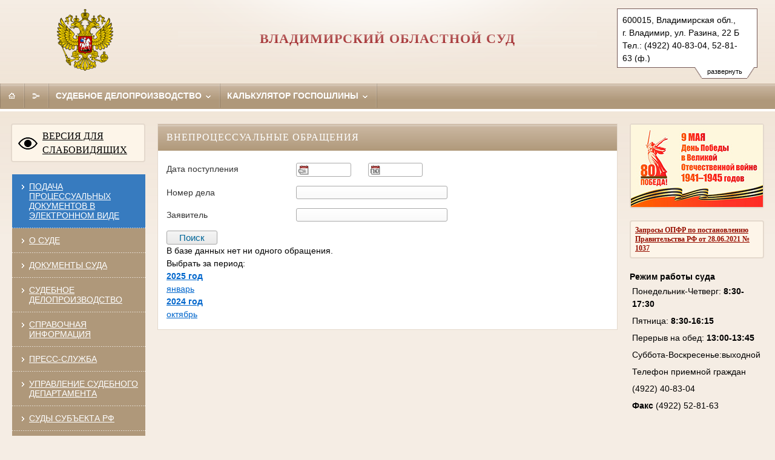

--- FILE ---
content_type: text/html; charset=windows-1251
request_url: https://oblsud--wld.sudrf.ru/modules.php?name=gbook_procedural&&arc_list=2022-06
body_size: 6814
content:
<!DOCTYPE html>
	<html class=' adopt '>
	<head>
   <meta http-equiv='Content-Type' content='text/html; charset=windows-1251'>
   <TITLE>Владимирский областной суд</TITLE>
   <meta http-equiv='X-UA-Compatible' content='IE=edge'>
   <meta name='viewport' content='width=device-width, initial-scale=1.0'>
   <link rel='shortcut icon' href='/themes/mobile/img/favicon.ico' type='image/x-icon'>


    <link rel="stylesheet" href="/themes/mobile/style/style.css">
	<link rel="stylesheet" type="text/css" href="/themes/mobile/style/modules.css">
	<link media="print" rel="stylesheet" href="/themes/mobile/style/print.css">
	<link rel="stylesheet" type="text/css" href="/themes/mobile/style/jquery-ui.min.css">
	<link rel="stylesheet" type="text/css" href="/themes/mobile/style/jquery-ui.structure.min.css">
	<link rel="stylesheet" type="text/css" href="/themes/mobile/style/jquery-ui.theme.min.css">
	<link rel="stylesheet" type="text/css" href="/themes/mobile/style/jquery.ui.tabs.css">
	<script charset="utf-8" src="/672349fc084a15183dc31c93.js?1757426249286"></script>
<script src="/themes/mobile/JS/jquery-1.12.4.min.js"></script>
	<script src="/themes/mobile/JS/jquery-migrate-1.4.1.min.js"></script>
	<script src="/themes/mobile/JS/jquery.watch.min.js"></script>
	<script src="/themes/mobile/JS/date-picker.js"></script>
	<script src="/themes/mobile/JS/jquery-ui.min.js"></script>
	<script src="/themes/mobile/JS/jquery.ui.datepicker-ru.min.js"></script>
	<script src="/themes/mobile/JS/jquery.cookie.js"></script>
	<script src="/themes/mobile/JS/fancybox2/jquery.fancybox.pack.js"></script>
	<link rel="stylesheet" href="/themes/mobile/JS/fancybox2/jquery.fancybox.css" type="text/css" media="screen">

	<script src="/themes/mobile/JS/main.js"></script>
	<script src="https://api-maps.yandex.ru/2.1/?lang=ru_RU&coordorder=longlat"></script>
    <!-- CSS для ИЕ8 и ниже -->
    <!--[if lte IE 8]><link rel="stylesheet" href="/themes/mobile/style/style.ie.css"><![endif]-->
    <!--[if IE 8]><link rel="stylesheet" href="/themes/mobile/style/style.ie8.css"><![endif]-->
	<link rel="stylesheet" type="text/css" href="/themes/mobile/style/gbook_procedural.css"><script src="/themes/mobile/JS/gbook_procedural.js"></script><script src='/themes/mobile/JS/info_show.js'></script>
<script src='/themes/mobile/JS/xmlhttp.js'></script>
	<meta name='Keywords' content='Суд, Правосудие, Назначенные дела, Исковое заявление, Рассматриваемые дела, Уголовные дела, Административные дела, Гражданские дела, Судебная практика, Суды региона, Владимирский областной суд' />
	<meta name='Description' content='Владимирский областной суд'>
	</head><body><noscript><img src="/492e939b2c17838216bb152871fa21ea.gif" width="0" height="0" alt="" /></noscript>

	<div class="header">
        <div class="header__left">
            <a href="/"><img class="arms" src="/themes/mobile/img/gerb_rf.png" alt="Arms"></a>
        </div>
        <div class="header__right">
        	<ul class="assist_font_size_selector">
        		<li class="assist_font_size_norm"><a href="#" title="Стандартный размер шрифта">А</a></li>
        		<li class="assist_font_size_medium"><a href="#" title="Средний размер шрифта">А</a></li>
        		<li class="assist_font_size_large"><a href="#" title="Большой размер шрифта">А</a></li>
        	</ul>
        	<div class="spice spice_assist menu__item_wide">
				<div class="norm_size_selector menu__item"><a title="Обычная версия сайта" href="#" onclick="" class="norm_selector">
					Обычная версия сайта
					<span class="icon icon_bullet-bottom">
						<span class="icon__i icon__i1"></span>
						<span class="icon__i icon__i2"></span>
						<span class="icon__i icon__i3"></span>
						<span class="icon__i icon__i4"></span>
					</span>
				</a>
			</div>
			</div>


					<div id='addrblock'>
        <div id='show_more'>
              <div id='show_more_rc'>&nbsp;</div><div id='show_more_text'>развернуть</div><div id='show_more_lc'>&nbsp;</div>
        </div>
		<div id='show'>
        600015, Владимирская&nbsp;обл., г.&nbsp;Владимир, ул.&nbsp;Разина, 22&nbsp;Б<br>Тел.: (4922)&nbsp;40-83-04, 52-81-63&nbsp;(ф.)<br><a href='mailto:oblsud.wld@sudrf.ru'>oblsud.wld@sudrf.ru</a></div></div>
        </div>
        <div class="header__content">
            <div class="header__middle"><div>
                <a href="/"><h5 class="heading heading_caps heading_title">Владимирский областной суд</h5></a>
            </div></div>
        </div>
    </div>
    <div id="address_assist">600015, Владимирская&nbsp;обл., г.&nbsp;Владимир, ул.&nbsp;Разина, 22&nbsp;Б<span></span>Тел.: (4922)&nbsp;40-83-04, 52-81-63&nbsp;(ф.)<span></span><a href='mailto:oblsud.wld@sudrf.ru'>oblsud.wld@sudrf.ru</a></div><div id='divTooltip' style='display: none;'></div><div id='divFSPopupBottom' style='display: none;'></div><div id='divFSPopupTop' style='display: none;'></div><div id='popup' >
				<div id='cat_close'><a href='#' onclick='modWin("close");return false;'>Закрыть</a></div>
				<div id='poptxt'></div>
		</div><div class="menu menu_horizontal menu_brown spice_adopt-hide spice_assist-hide"><div class="menu__item menu__item_brown menu__item_iconed" id="menu__item_pda">
	<a class="menu__link" href="/" id="adopt" title="Мобильная версия">
			<span class="icon icon_pda"></span>
			<span class="title-text">Мобильная версия</span>
	</a>
	</div><div class="menu__item menu__item_brown menu__item_iconed">
		<a class="menu__link" href="/" title="Главная">
			<span class="icon icon_home"></span>
			<span class="title-text">Главная</span>
		</a>
	</div><!--<div class="menu__item menu__item_brown menu__item_iconed">
            <a class="menu__link" href="mailto:@yandex.ru" title="Написать письмо">
                <span class="icon icon_mail"></span>
                <span class="title-text">Эл. почта</span>
            </a>
        </div>--><div class='menu__item menu__item_brown menu__item_iconed'>
			<a class='menu__link ' href='/modules.php?name=map' title='В карте сайта представлен полный перечень разделов и/или всех страниц, имеющихся на сайте'><span class='icon icon_map'></span>
                <span class='title-text'>Карта сайта</span>
            </a>
			</div><!--
        --><!--
				--><div class="menu__item  menu__item_wide">
					<a class="menu__link" href="/modules.php?name=sud_delo" title="Судебное делопроизводство">
						Судебное делопроизводство
				<span class="icon icon_bullet-bottom">
							<span class="icon__i icon__i1"></span>
							<span class="icon__i icon__i2"></span>
							<span class="icon__i icon__i3"></span>
							<span class="icon__i icon__i4"></span>
						</span>
					</a>
				</div><div class="menu__item menu__item_last menu__item_wide"><a class="menu__link" href="/modules.php?name=govduty"  title="Калькулятор госпошлины">
                Калькулятор госпошлины
                <span class="icon icon_bullet-bottom">
					<span class="icon__i icon__i1"></span>
					<span class="icon__i icon__i2"></span>
					<span class="icon__i icon__i3"></span>
					<span class="icon__i icon__i4"></span>
                </span></a></div></div>
	<div class="menu menu_pad menu_horizontal menu_brown spice spice_assist"><div class="menu__item menu__item_brown menu__item_iconed">
            <a class="menu__link " href="/" title="Главная">
                <span class="icon icon_home"></span>
                <span class="title-text">Главная</span>
            </a>
        </div>
        <div class="menu__item">
		<a class="menu__link" href="https://ej.sudrf.ru">
			<span class="icon icon_bullet-right">
				<span class="icon__i icon__i1"></span>
				<span class="icon__i icon__i2"></span>
				<span class="icon__i icon__i3"></span>
				<span class="icon__i icon__i4"></span>
			</span>
			Подача процессуальных документов в электронном виде
		</a>
	</div>
		<div class="menu__item menu__item_wide">
				<a class="menu__link " href="/modules.php?name=info_court" title="Информация о составе суда, составе суда, территориальной подсудности, режиме работы.">
				   О СУДЕ
					<span class="icon icon_bullet-bottom">
						<span class="icon__i icon__i1"></span>
						<span class="icon__i icon__i2"></span>
						<span class="icon__i icon__i3"></span>
						<span class="icon__i icon__i4"></span>
					</span>
				</a>
				</div><div class="menu__item menu__item_wide">
				<a class="menu__link " href="/modules.php?name=docum_sud" title="Документы суда">
				   ДОКУМЕНТЫ СУДА
					<span class="icon icon_bullet-bottom">
						<span class="icon__i icon__i1"></span>
						<span class="icon__i icon__i2"></span>
						<span class="icon__i icon__i3"></span>
						<span class="icon__i icon__i4"></span>
					</span>
				</a>
				</div><div class="menu__item menu__item_wide">
				<a class="menu__link " href="/modules.php?name=sud_delo" title="Информация о назначении и движении дел в суде">
				   СУДЕБНОЕ ДЕЛОПРОИЗВОДСТВО
					<span class="icon icon_bullet-bottom">
						<span class="icon__i icon__i1"></span>
						<span class="icon__i icon__i2"></span>
						<span class="icon__i icon__i3"></span>
						<span class="icon__i icon__i4"></span>
					</span>
				</a>
				</div><div class="menu__item menu__item_wide">
				<a class="menu__link " href="/modules.php?name=information" title="Дополнительная информация: порядок предъявления исков, образцы документов, реквизиты для оплаты государственной пошлины, правила поведения ">
				   СПРАВОЧНАЯ ИНФОРМАЦИЯ
					<span class="icon icon_bullet-bottom">
						<span class="icon__i icon__i1"></span>
						<span class="icon__i icon__i2"></span>
						<span class="icon__i icon__i3"></span>
						<span class="icon__i icon__i4"></span>
					</span>
				</a>
				</div><div class="menu__item menu__item_wide">
				<a class="menu__link " href="/modules.php?name=govduty" title="Интерактивный сервис  поможет вам рассчитать размер государственной пошлины  и сформировать квитанцию для оплаты">
				   КАЛЬКУЛЯТОР ГОСПОШЛИНЫ
					<span class="icon icon_bullet-bottom">
						<span class="icon__i icon__i1"></span>
						<span class="icon__i icon__i2"></span>
						<span class="icon__i icon__i3"></span>
						<span class="icon__i icon__i4"></span>
					</span>
				</a>
				</div><div class="menu__item menu__item_wide">
				<a class="menu__link " href="/modules.php?name=press_dep" title="Информация пресс-службы суда: новости, доклады, интервью, публикации в СМИ">
				   ПРЕСС-СЛУЖБА
					<span class="icon icon_bullet-bottom">
						<span class="icon__i icon__i1"></span>
						<span class="icon__i icon__i2"></span>
						<span class="icon__i icon__i3"></span>
						<span class="icon__i icon__i4"></span>
					</span>
				</a>
				</div><div class="menu__item menu__item_wide">
				<a class="menu__link " href="/modules.php?name=usd" title="Контактная информация Управление Судебного департамента этого суда">
				   УПРАВЛЕНИЕ СУДЕБНОГО ДЕПАРТАМЕНТА
					<span class="icon icon_bullet-bottom">
						<span class="icon__i icon__i1"></span>
						<span class="icon__i icon__i2"></span>
						<span class="icon__i icon__i3"></span>
						<span class="icon__i icon__i4"></span>
					</span>
				</a>
				</div><div class="menu__item menu__item_wide">
				<a class="menu__link " href="/modules.php?name=sud" title="Полный список судов и участков мировых судей региона">
				   СУДЫ СУБЪЕКТА РФ
					<span class="icon icon_bullet-bottom">
						<span class="icon__i icon__i1"></span>
						<span class="icon__i icon__i2"></span>
						<span class="icon__i icon__i3"></span>
						<span class="icon__i icon__i4"></span>
					</span>
				</a>
				</div><div class="menu__item menu__item_wide">
				<a class="menu__link " href="/modules.php?name=vacance" title="Информация о вакантных местах в суде">
				   ВАКАНСИИ
					<span class="icon icon_bullet-bottom">
						<span class="icon__i icon__i1"></span>
						<span class="icon__i icon__i2"></span>
						<span class="icon__i icon__i3"></span>
						<span class="icon__i icon__i4"></span>
					</span>
				</a>
				</div><div class="menu__item menu__item_wide">
				<a class="menu__link " href="/modules.php?name=anticorruption" title="">
				   ПРОТИВОДЕЙСТВИЕ КОРРУПЦИИ
					<span class="icon icon_bullet-bottom">
						<span class="icon__i icon__i1"></span>
						<span class="icon__i icon__i2"></span>
						<span class="icon__i icon__i3"></span>
						<span class="icon__i icon__i4"></span>
					</span>
				</a>
				</div><div class="menu__item menu__item_wide">
				<a class="menu__link " href="/modules.php?name=gbook" title="Сервис подачи официального обращения">
				   ОБРАЩЕНИЯ ГРАЖДАН
					<span class="icon icon_bullet-bottom">
						<span class="icon__i icon__i1"></span>
						<span class="icon__i icon__i2"></span>
						<span class="icon__i icon__i3"></span>
						<span class="icon__i icon__i4"></span>
					</span>
				</a>
				</div><div class="menu__item menu__item_wide">
				<a class="menu__link active" href="/modules.php?name=gbook_procedural" title="Сервис подачи внепроцессуального обращения">
				   ВНЕПРОЦЕССУАЛЬНЫЕ ОБРАЩЕНИЯ
					<span class="icon icon_bullet-bottom">
						<span class="icon__i icon__i1"></span>
						<span class="icon__i icon__i2"></span>
						<span class="icon__i icon__i3"></span>
						<span class="icon__i icon__i4"></span>
					</span>
				</a>
				</div><div class='menu__item menu__item_brown menu__item_iconed'>
			<a class='menu__link ' href='/modules.php?name=map' title='В карте сайта представлен полный перечень разделов и/или всех страниц, имеющихся на сайте'><span class='icon icon_map'></span>
                <span class='title-text'>Карта сайта</span>
            </a>
			</div></div><div class="menu menu_horizontal spice_assist-hide"></div><div class='page page_decor'><div class='col col_left'><div class='voit assist-toggle'><a id='assist' title='' href='#'>ВЕРСИЯ ДЛЯ СЛАБОВИДЯЩИХ</a></div><div class="m-ver_m m-left_m left_blocks">
<div class='menu menu_vertical menu_brown'>
<div class="menu__item" style="background-color: #377bbf;">
		<a class="menu__link" href="https://ej.sudrf.ru/?fromOa=33OS0000">
			<span class="icon icon_bullet-right">
				<span class="icon__i icon__i1"></span>
				<span class="icon__i icon__i2"></span>
				<span class="icon__i icon__i3"></span>
				<span class="icon__i icon__i4"></span>
			</span>
			Подача процессуальных документов в электронном виде
		</a>
	</div>	
<div class="menu__item">
                        <a class="menu__link" href="/modules.php?name=info_court" title="Информация о составе суда, составе суда, территориальной подсудности, режиме работы.">
                            <span class="icon icon_bullet-right">
                                <span class="icon__i icon__i1"></span>
                                <span class="icon__i icon__i2"></span>
                                <span class="icon__i icon__i3"></span>
                                <span class="icon__i icon__i4"></span>
                            </span>О СУДЕ</a>
                    </div>
			<div class="menu__item">
                        <a class="menu__link" href="/modules.php?name=docum_sud" title="Документы суда">
                            <span class="icon icon_bullet-right">
                                <span class="icon__i icon__i1"></span>
                                <span class="icon__i icon__i2"></span>
                                <span class="icon__i icon__i3"></span>
                                <span class="icon__i icon__i4"></span>
                            </span>ДОКУМЕНТЫ СУДА</a>
                    </div>
			<div class="menu__item">
                        <a class="menu__link" href="/modules.php?name=sud_delo" title="Информация о назначении и движении дел в суде">
                            <span class="icon icon_bullet-right">
                                <span class="icon__i icon__i1"></span>
                                <span class="icon__i icon__i2"></span>
                                <span class="icon__i icon__i3"></span>
                                <span class="icon__i icon__i4"></span>
                            </span>СУДЕБНОЕ ДЕЛОПРОИЗВОДСТВО</a>
                    </div>
			<div class="menu__item">
                        <a class="menu__link" href="/modules.php?name=information" title="Дополнительная информация: порядок предъявления исков, образцы документов, реквизиты для оплаты государственной пошлины, правила поведения ">
                            <span class="icon icon_bullet-right">
                                <span class="icon__i icon__i1"></span>
                                <span class="icon__i icon__i2"></span>
                                <span class="icon__i icon__i3"></span>
                                <span class="icon__i icon__i4"></span>
                            </span>СПРАВОЧНАЯ ИНФОРМАЦИЯ</a>
                    </div>
			<div class="menu__item">
                        <a class="menu__link" href="/modules.php?name=press_dep" title="Информация пресс-службы суда: новости, доклады, интервью, публикации в СМИ">
                            <span class="icon icon_bullet-right">
                                <span class="icon__i icon__i1"></span>
                                <span class="icon__i icon__i2"></span>
                                <span class="icon__i icon__i3"></span>
                                <span class="icon__i icon__i4"></span>
                            </span>ПРЕСС-СЛУЖБА</a>
                    </div>
			<div class="menu__item">
                        <a class="menu__link" href="/modules.php?name=usd" title="Контактная информация Управление Судебного департамента этого суда">
                            <span class="icon icon_bullet-right">
                                <span class="icon__i icon__i1"></span>
                                <span class="icon__i icon__i2"></span>
                                <span class="icon__i icon__i3"></span>
                                <span class="icon__i icon__i4"></span>
                            </span>УПРАВЛЕНИЕ СУДЕБНОГО ДЕПАРТАМЕНТА</a>
                    </div>
			<div class="menu__item">
                        <a class="menu__link" href="/modules.php?name=sud" title="Полный список судов и участков мировых судей региона">
                            <span class="icon icon_bullet-right">
                                <span class="icon__i icon__i1"></span>
                                <span class="icon__i icon__i2"></span>
                                <span class="icon__i icon__i3"></span>
                                <span class="icon__i icon__i4"></span>
                            </span>СУДЫ СУБЪЕКТА РФ</a>
                    </div>
			<div class="menu__item">
                        <a class="menu__link" href="/modules.php?name=vacance" title="Информация о вакантных местах в суде">
                            <span class="icon icon_bullet-right">
                                <span class="icon__i icon__i1"></span>
                                <span class="icon__i icon__i2"></span>
                                <span class="icon__i icon__i3"></span>
                                <span class="icon__i icon__i4"></span>
                            </span>ВАКАНСИИ</a>
                    </div>
			<div class="menu__item">
                        <a class="menu__link" href="/modules.php?name=anticorruption" title="">
                            <span class="icon icon_bullet-right">
                                <span class="icon__i icon__i1"></span>
                                <span class="icon__i icon__i2"></span>
                                <span class="icon__i icon__i3"></span>
                                <span class="icon__i icon__i4"></span>
                            </span>ПРОТИВОДЕЙСТВИЕ КОРРУПЦИИ</a>
                    </div>
			<div class="menu__item">
                        <a class="menu__link" href="/modules.php?name=gbook" title="Сервис подачи официального обращения">
                            <span class="icon icon_bullet-right">
                                <span class="icon__i icon__i1"></span>
                                <span class="icon__i icon__i2"></span>
                                <span class="icon__i icon__i3"></span>
                                <span class="icon__i icon__i4"></span>
                            </span>ОБРАЩЕНИЯ ГРАЖДАН</a>
                    </div>
			<div class="menu__item">
                        <a class="menu__link" href="/modules.php?name=gbook_procedural" title="Сервис подачи внепроцессуального обращения">
                            <span class="icon icon_bullet-right">
                                <span class="icon__i icon__i1"></span>
                                <span class="icon__i icon__i2"></span>
                                <span class="icon__i icon__i3"></span>
                                <span class="icon__i icon__i4"></span>
                            </span>ВНЕПРОЦЕССУАЛЬНЫЕ ОБРАЩЕНИЯ</a>
                    </div>
			
</div></div><div class='m-ver_m m-left_m '><div class='menu menu_vertical menu_brown'><div class='menu__item' style='height: 50px!important;'><div class='gossluzhba'><a title='Единая информационная система управления кадровым составом государственной гражданской службы Российской Федерации' href='https://gossluzhba.gov.ru'></a></div></div></div></div>
	</div>
	<div class="col col_right"><div class='pobeda80'><a title='80-летие Победы в Великой Отечественной войне' href='https://cdep.ru/?id=364'></a></div><div class='opfr'><a title='Запросы ОПФР по постановлению Правительства РФ от 28.06.2021 № 1037' href='#' onclick="window.location='modules'+'.php'+'?name=gbook'; return false;">Запросы ОПФР по постановлению Правительства РФ от 28.06.2021 № 1037</a></div><div class="m-ver_m m-right_m"><span style="font-weight: bold;">Режим работы суда</span><br><p><span times="" new="" roman";="" font-size:="" 10pt;"="">Понедельник-Четверг</span>:&nbsp;<span data-mce-style="font-weight: bold;" style="font-weight: bold;">8:30-17:30</span></p>



<p><span data-mce-style="font-size: 8pt;"><span times="" new="" roman";"="">Пятница</span>:&nbsp;<span data-mce-style="font-weight: bold;" style="font-weight: bold;">8:30-16:15</span></span></p>

<p><span data-mce-style="font-size: 8pt;"><span times="" new="" roman";"="">Перерыв на обед:&nbsp;<span data-mce-style="font-weight: bold;" style="font-weight: bold;">13:00-13:45</span></span></span></p>

<p><span data-mce-style="font-size: 8pt;"><span times="" new="" roman";"="">Суббота-Воскресенье</span>:<span data-mce-style="font-weight: bold;" times="" new="" roman";="" font-weight:="" bold;"="">выходной</span></span></p>

<p><span times="" new="" roman";="" font-weight:="" bold;"="">Телефон
приемной граждан</span></p>

<p><span data-mce-style="font-family: 'Times New Roman','serif'; font-size: 10pt; mso-fareast-font-family: Calibri; mso-fareast-theme-font: minor-latin; mso-ansi-language: RU; mso-fareast-language: EN-US; mso-bidi-language: AR-SA;"><span data-mce-style="font-family: Times New Roman;" times="" new="" roman";"="">(4922) 40-83-04</span></span></p>

<p><span style="font-weight: bold;"><span data-mce-style="font-weight: bold;"><span data-mce-style="font-size: 12pt; font-family: Times New Roman;" times="" new="" roman";"="">Факс&nbsp;</span></span><span data-mce-style="font-size: 10pt;"></span></span><span times="" new="" roman";"="">(4922)
52-81-63</span></p></div></div><div class="col col_content">
			<div class="wrapper">
				<div class="row m-all_m"></div><div class='box box_common m-all_m'>

		<div class='box__head box__head_white'>ВНЕПРОЦЕССУАЛЬНЫЕ ОБРАЩЕНИЯ</div><div class="form-container">
		<form action=""> <input type="hidden" name="name" value="gbook_procedural">
			<div class="form-item general-item category-item h50">
				<label>Дата поступления</label>

				<div class="range-selector">
					<input type="text" class="date" name="procedural_search[date_from]" placeholder="с" value="">
					<input type="text" class="date" name="procedural_search[date_to]" placeholder="по" value="">
				</div>
			</div>
			<div class="form-item general-item category-item">
				<label>Номер дела</label>
				<input type="text" name="procedural_search[case_number]" class="text-input" value="">
			</div>
			<div class="form-item general-item category-item">
				<label>Заявитель</label>
				<input type="text" name="procedural_search[name]" class="text-input" value="">
			</div>
			<input type="submit" class="button-standart button-search" value="Поиск">
		</form>
	</div>
	В базе данных нет ни одного обращения.<br>
   			<div id='divArchiveSelector' style='display:block;'>
   				<table id='tableArchiveSelector'>
				<tr><td>Выбрать за период: <td></tr>
   		<tr>
						<td style='font-weight: bold;'><a  href='/modules.php?name=gbook_procedural&arc_list=2025'>2025 год</a></td>
					</tr><tr>
						<td><a  href='/modules.php?name=gbook_procedural&&arc_list=2025-01'>январь</a>&nbsp;</td>
					</tr><tr>
						<td style='font-weight: bold;'><a  href='/modules.php?name=gbook_procedural&arc_list=2024'>2024 год</a></td>
					</tr><tr>
						<td><a  href='/modules.php?name=gbook_procedural&&arc_list=2024-10'>октябрь</a>&nbsp;</td>
					</tr></table></div></div><div class="row m-all_m"></div><div class="row m-all_m spice spice_assist spice_adopt"><div class="m-ver_m m-left_m left_blocks">
<div class='menu menu_vertical menu_brown'>
<div class="menu__item" style="background-color: #377bbf;">
		<a class="menu__link" href="https://ej.sudrf.ru/?fromOa=33OS0000">
			<span class="icon icon_bullet-right">
				<span class="icon__i icon__i1"></span>
				<span class="icon__i icon__i2"></span>
				<span class="icon__i icon__i3"></span>
				<span class="icon__i icon__i4"></span>
			</span>
			Подача процессуальных документов в электронном виде
		</a>
	</div>	
<div class="menu__item">
                        <a class="menu__link" href="/modules.php?name=info_court" title="Информация о составе суда, составе суда, территориальной подсудности, режиме работы.">
                            <span class="icon icon_bullet-right">
                                <span class="icon__i icon__i1"></span>
                                <span class="icon__i icon__i2"></span>
                                <span class="icon__i icon__i3"></span>
                                <span class="icon__i icon__i4"></span>
                            </span>О СУДЕ</a>
                    </div>
			<div class="menu__item">
                        <a class="menu__link" href="/modules.php?name=docum_sud" title="Документы суда">
                            <span class="icon icon_bullet-right">
                                <span class="icon__i icon__i1"></span>
                                <span class="icon__i icon__i2"></span>
                                <span class="icon__i icon__i3"></span>
                                <span class="icon__i icon__i4"></span>
                            </span>ДОКУМЕНТЫ СУДА</a>
                    </div>
			<div class="menu__item">
                        <a class="menu__link" href="/modules.php?name=sud_delo" title="Информация о назначении и движении дел в суде">
                            <span class="icon icon_bullet-right">
                                <span class="icon__i icon__i1"></span>
                                <span class="icon__i icon__i2"></span>
                                <span class="icon__i icon__i3"></span>
                                <span class="icon__i icon__i4"></span>
                            </span>СУДЕБНОЕ ДЕЛОПРОИЗВОДСТВО</a>
                    </div>
			<div class="menu__item">
                        <a class="menu__link" href="/modules.php?name=information" title="Дополнительная информация: порядок предъявления исков, образцы документов, реквизиты для оплаты государственной пошлины, правила поведения ">
                            <span class="icon icon_bullet-right">
                                <span class="icon__i icon__i1"></span>
                                <span class="icon__i icon__i2"></span>
                                <span class="icon__i icon__i3"></span>
                                <span class="icon__i icon__i4"></span>
                            </span>СПРАВОЧНАЯ ИНФОРМАЦИЯ</a>
                    </div>
			<div class="menu__item">
                        <a class="menu__link" href="/modules.php?name=press_dep" title="Информация пресс-службы суда: новости, доклады, интервью, публикации в СМИ">
                            <span class="icon icon_bullet-right">
                                <span class="icon__i icon__i1"></span>
                                <span class="icon__i icon__i2"></span>
                                <span class="icon__i icon__i3"></span>
                                <span class="icon__i icon__i4"></span>
                            </span>ПРЕСС-СЛУЖБА</a>
                    </div>
			<div class="menu__item">
                        <a class="menu__link" href="/modules.php?name=usd" title="Контактная информация Управление Судебного департамента этого суда">
                            <span class="icon icon_bullet-right">
                                <span class="icon__i icon__i1"></span>
                                <span class="icon__i icon__i2"></span>
                                <span class="icon__i icon__i3"></span>
                                <span class="icon__i icon__i4"></span>
                            </span>УПРАВЛЕНИЕ СУДЕБНОГО ДЕПАРТАМЕНТА</a>
                    </div>
			<div class="menu__item">
                        <a class="menu__link" href="/modules.php?name=sud" title="Полный список судов и участков мировых судей региона">
                            <span class="icon icon_bullet-right">
                                <span class="icon__i icon__i1"></span>
                                <span class="icon__i icon__i2"></span>
                                <span class="icon__i icon__i3"></span>
                                <span class="icon__i icon__i4"></span>
                            </span>СУДЫ СУБЪЕКТА РФ</a>
                    </div>
			<div class="menu__item">
                        <a class="menu__link" href="/modules.php?name=vacance" title="Информация о вакантных местах в суде">
                            <span class="icon icon_bullet-right">
                                <span class="icon__i icon__i1"></span>
                                <span class="icon__i icon__i2"></span>
                                <span class="icon__i icon__i3"></span>
                                <span class="icon__i icon__i4"></span>
                            </span>ВАКАНСИИ</a>
                    </div>
			<div class="menu__item">
                        <a class="menu__link" href="/modules.php?name=anticorruption" title="">
                            <span class="icon icon_bullet-right">
                                <span class="icon__i icon__i1"></span>
                                <span class="icon__i icon__i2"></span>
                                <span class="icon__i icon__i3"></span>
                                <span class="icon__i icon__i4"></span>
                            </span>ПРОТИВОДЕЙСТВИЕ КОРРУПЦИИ</a>
                    </div>
			<div class="menu__item">
                        <a class="menu__link" href="/modules.php?name=gbook" title="Сервис подачи официального обращения">
                            <span class="icon icon_bullet-right">
                                <span class="icon__i icon__i1"></span>
                                <span class="icon__i icon__i2"></span>
                                <span class="icon__i icon__i3"></span>
                                <span class="icon__i icon__i4"></span>
                            </span>ОБРАЩЕНИЯ ГРАЖДАН</a>
                    </div>
			<div class="menu__item">
                        <a class="menu__link" href="/modules.php?name=gbook_procedural" title="Сервис подачи внепроцессуального обращения">
                            <span class="icon icon_bullet-right">
                                <span class="icon__i icon__i1"></span>
                                <span class="icon__i icon__i2"></span>
                                <span class="icon__i icon__i3"></span>
                                <span class="icon__i icon__i4"></span>
                            </span>ВНЕПРОЦЕССУАЛЬНЫЕ ОБРАЩЕНИЯ</a>
                    </div>
			
</div></div><div class="m-ver_m m-right_m"><span style="font-weight: bold;">Режим работы суда</span><br><p><span times="" new="" roman";="" font-size:="" 10pt;"="">Понедельник-Четверг</span>:&nbsp;<span data-mce-style="font-weight: bold;" style="font-weight: bold;">8:30-17:30</span></p>



<p><span data-mce-style="font-size: 8pt;"><span times="" new="" roman";"="">Пятница</span>:&nbsp;<span data-mce-style="font-weight: bold;" style="font-weight: bold;">8:30-16:15</span></span></p>

<p><span data-mce-style="font-size: 8pt;"><span times="" new="" roman";"="">Перерыв на обед:&nbsp;<span data-mce-style="font-weight: bold;" style="font-weight: bold;">13:00-13:45</span></span></span></p>

<p><span data-mce-style="font-size: 8pt;"><span times="" new="" roman";"="">Суббота-Воскресенье</span>:<span data-mce-style="font-weight: bold;" times="" new="" roman";="" font-weight:="" bold;"="">выходной</span></span></p>

<p><span times="" new="" roman";="" font-weight:="" bold;"="">Телефон
приемной граждан</span></p>

<p><span data-mce-style="font-family: 'Times New Roman','serif'; font-size: 10pt; mso-fareast-font-family: Calibri; mso-fareast-theme-font: minor-latin; mso-ansi-language: RU; mso-fareast-language: EN-US; mso-bidi-language: AR-SA;"><span data-mce-style="font-family: Times New Roman;" times="" new="" roman";"="">(4922) 40-83-04</span></span></p>

<p><span style="font-weight: bold;"><span data-mce-style="font-weight: bold;"><span data-mce-style="font-size: 12pt; font-family: Times New Roman;" times="" new="" roman";"="">Факс&nbsp;</span></span><span data-mce-style="font-size: 10pt;"></span></span><span times="" new="" roman";"="">(4922)
52-81-63</span></p></div></div><div class="menu menu_horizontal menu_brown spice spice_adopt"><div class="menu__item menu__item_brown menu__item_iconed">
            <a class="menu__link" href="/"  title="Главная">
                <span class="icon icon_home"></span>
                <span class="title-text">Главная</span>
            </a>
        </div>
        <div class="menu__item"  style="background-color: #377bbf;background: linear-gradient(#377bbf, #3768ac 2em);">
		<a class="menu__link" href="https://ej.sudrf.ru">
			<span class="icon icon_bullet-right">
				<span class="icon__i icon__i1"></span>
				<span class="icon__i icon__i2"></span>
				<span class="icon__i icon__i3"></span>
				<span class="icon__i icon__i4"></span>
			</span>
			Подача процессуальных документов в электронном виде
		</a>
	</div>
		<div class="menu__item menu__item_wide">
				<a class="menu__link" href="/modules.php?name=info_court" title="Информация о составе суда, составе суда, территориальной подсудности, режиме работы.">
				   О СУДЕ
					<span class="icon icon_bullet-bottom">
						<span class="icon__i icon__i1"></span>
						<span class="icon__i icon__i2"></span>
						<span class="icon__i icon__i3"></span>
						<span class="icon__i icon__i4"></span>
					</span>
				</a>
				</div><div class="menu__item menu__item_wide">
				<a class="menu__link" href="/modules.php?name=docum_sud" title="Документы суда">
				   ДОКУМЕНТЫ СУДА
					<span class="icon icon_bullet-bottom">
						<span class="icon__i icon__i1"></span>
						<span class="icon__i icon__i2"></span>
						<span class="icon__i icon__i3"></span>
						<span class="icon__i icon__i4"></span>
					</span>
				</a>
				</div><div class="menu__item menu__item_wide">
				<a class="menu__link" href="/modules.php?name=sud_delo" title="Информация о назначении и движении дел в суде">
				   СУДЕБНОЕ ДЕЛОПРОИЗВОДСТВО
					<span class="icon icon_bullet-bottom">
						<span class="icon__i icon__i1"></span>
						<span class="icon__i icon__i2"></span>
						<span class="icon__i icon__i3"></span>
						<span class="icon__i icon__i4"></span>
					</span>
				</a>
				</div><div class="menu__item menu__item_wide">
				<a class="menu__link" href="/modules.php?name=information" title="Дополнительная информация: порядок предъявления исков, образцы документов, реквизиты для оплаты государственной пошлины, правила поведения ">
				   СПРАВОЧНАЯ ИНФОРМАЦИЯ
					<span class="icon icon_bullet-bottom">
						<span class="icon__i icon__i1"></span>
						<span class="icon__i icon__i2"></span>
						<span class="icon__i icon__i3"></span>
						<span class="icon__i icon__i4"></span>
					</span>
				</a>
				</div><div class="menu__item menu__item_wide">
				<a class="menu__link" href="/modules.php?name=govduty" title="Интерактивный сервис  поможет вам рассчитать размер государственной пошлины  и сформировать квитанцию для оплаты">
				   КАЛЬКУЛЯТОР ГОСПОШЛИНЫ
					<span class="icon icon_bullet-bottom">
						<span class="icon__i icon__i1"></span>
						<span class="icon__i icon__i2"></span>
						<span class="icon__i icon__i3"></span>
						<span class="icon__i icon__i4"></span>
					</span>
				</a>
				</div><div class="menu__item menu__item_wide">
				<a class="menu__link" href="/modules.php?name=press_dep" title="Информация пресс-службы суда: новости, доклады, интервью, публикации в СМИ">
				   ПРЕСС-СЛУЖБА
					<span class="icon icon_bullet-bottom">
						<span class="icon__i icon__i1"></span>
						<span class="icon__i icon__i2"></span>
						<span class="icon__i icon__i3"></span>
						<span class="icon__i icon__i4"></span>
					</span>
				</a>
				</div><div class="menu__item menu__item_wide">
				<a class="menu__link" href="/modules.php?name=usd" title="Контактная информация Управление Судебного департамента этого суда">
				   УПРАВЛЕНИЕ СУДЕБНОГО ДЕПАРТАМЕНТА
					<span class="icon icon_bullet-bottom">
						<span class="icon__i icon__i1"></span>
						<span class="icon__i icon__i2"></span>
						<span class="icon__i icon__i3"></span>
						<span class="icon__i icon__i4"></span>
					</span>
				</a>
				</div><div class="menu__item menu__item_wide">
				<a class="menu__link" href="/modules.php?name=sud" title="Полный список судов и участков мировых судей региона">
				   СУДЫ СУБЪЕКТА РФ
					<span class="icon icon_bullet-bottom">
						<span class="icon__i icon__i1"></span>
						<span class="icon__i icon__i2"></span>
						<span class="icon__i icon__i3"></span>
						<span class="icon__i icon__i4"></span>
					</span>
				</a>
				</div><div class="menu__item menu__item_wide">
				<a class="menu__link" href="/modules.php?name=vacance" title="Информация о вакантных местах в суде">
				   ВАКАНСИИ
					<span class="icon icon_bullet-bottom">
						<span class="icon__i icon__i1"></span>
						<span class="icon__i icon__i2"></span>
						<span class="icon__i icon__i3"></span>
						<span class="icon__i icon__i4"></span>
					</span>
				</a>
				</div><div class="menu__item menu__item_wide">
				<a class="menu__link" href="/modules.php?name=anticorruption" title="">
				   ПРОТИВОДЕЙСТВИЕ КОРРУПЦИИ
					<span class="icon icon_bullet-bottom">
						<span class="icon__i icon__i1"></span>
						<span class="icon__i icon__i2"></span>
						<span class="icon__i icon__i3"></span>
						<span class="icon__i icon__i4"></span>
					</span>
				</a>
				</div><div class="menu__item menu__item_wide">
				<a class="menu__link" href="/modules.php?name=gbook" title="Сервис подачи официального обращения">
				   ОБРАЩЕНИЯ ГРАЖДАН
					<span class="icon icon_bullet-bottom">
						<span class="icon__i icon__i1"></span>
						<span class="icon__i icon__i2"></span>
						<span class="icon__i icon__i3"></span>
						<span class="icon__i icon__i4"></span>
					</span>
				</a>
				</div><div class="menu__item menu__item_wide">
				<a class="menu__link" href="/modules.php?name=gbook_procedural" title="Сервис подачи внепроцессуального обращения">
				   ВНЕПРОЦЕССУАЛЬНЫЕ ОБРАЩЕНИЯ
					<span class="icon icon_bullet-bottom">
						<span class="icon__i icon__i1"></span>
						<span class="icon__i icon__i2"></span>
						<span class="icon__i icon__i3"></span>
						<span class="icon__i icon__i4"></span>
					</span>
				</a>
				</div><div class='menu__item menu__item_brown menu__item_iconed'>
			<a class='menu__link ' href='/modules.php?name=map' title='В карте сайта представлен полный перечень разделов и/или всех страниц, имеющихся на сайте'><span class='icon icon_map'></span>
                <span class='title-text'>Карта сайта</span>
            </a>
			</div>
		<div class="menu__item menu__item_wide">
            <a class="menu__link" id="switch-norm" onclick="" href="#" title="Обычная версия сайта">
                Обычная версия сайта
                <span class="icon icon_bullet-bottom">
                    <span class="icon__i icon__i1"></span>
                    <span class="icon__i icon__i2"></span>
                    <span class="icon__i icon__i3"></span>
                    <span class="icon__i icon__i4"></span>
                </span>
            </a>
		</div></div>	</div>
    <div class="footer">
    	
				<div class="counter spice_adopt-hide spice_assist-hide">
					<script>cRise="ref="+encodeURIComponent(document.referrer)+"&pg="+encodeURIComponent(window.location.href)+"&wh="+screen.width+"x"+screen.height+"&rnd="+Math.random();
					document.write("<img "+" src='//counter.sudrf.ru/cnt.php?ssid=33OS0000&show=1&"+cRise+"' title='Верхнее значение счетчика - количество уникальных посетителей за день. \nНижнее - количество просмотренных страниц за день.'>");</script>
					<noscript><img src="//counter.sudrf.ru/cnt.php?ssid=33OS0000&show=1" title="Верхнее значение счетчика - количество уникальных посетителей за день. 
Нижнее - количество просмотренных страниц за день."></noscript>
				</div>	
        <div class="footer__inner">
            <!-- Footer text -->
            2006-2026 <a  href="https://sudrf.ru">«Государственная автоматизированная система Российской Федерации «Правосудие»</a>
            <!-- END Footer text -->
        </div><!--
        --><div class="footer__mesure"><!-- Don`t delete me — i am for IE vertical alignment --></div>
    </div>
	 </body></html>

--- FILE ---
content_type: text/css
request_url: https://oblsud--wld.sudrf.ru/themes/mobile/style/style.css
body_size: 79465
content:
@charset "UTF-8";
/*------------------------------------*\
    STYLE.CSS
\*------------------------------------*/
/**
 *
 * sass --watch style.scss:style.min.css --style compressed
 *
 * Here we pull in some variables, include the inuit.css framework, then add our
 * project-specific components afterwards.
 */
/**
 * Setup
 */
/*------------------------------------*\
    VARS.SCSS
\*------------------------------------*/
/**
 * Any variables you find set in inuit.css’ `_vars.scss` that you do not wish to
 * keep, simply redefine here. This means that if inuit.css, for example, sets
 * your `$base-font-size` at 16px and you wish it to be 14px, simply redeclare
 * that variable in this file. inuit.css ignores its own variables in favour of
 * using your own, so you can completely modify how inuit.css works without ever
 * having to alter the framework itself.
 */
/*------------------------------------*\
    $OBJECTS-AND-ABSTRACTIONS
\*------------------------------------*/
/**
 * All of inuit.css’ objects and abstractions are initially turned off by
 * default. This means that you start any project with as little as possible,
 * and introducing objects and abstractions is as simple as switching the
 * following variables to `true`.
 */
/*------------------------------------*\
    $OVERRIDES
\*------------------------------------*/
/**
 * Place any variables that should override inuit.css’ defaults here.
 */
/*------------------------------------*\
    $CUSTOM
\*------------------------------------*/
/**
 * Place any of your own variables that sit on top of inuit.css here.
 */
/*------------------------------------*\
    INUIT.CSS
\*------------------------------------*/
/**
 *
 * inuitcss.com -- @inuitcss -- @csswizardry
 *
 */
/**
 * inuit.css acts as a base stylesheet which you should extend with your own
 * theme stylesheet.
 *
 * inuit.css aims to do the heavy lifting; sorting objects and abstractions,
 * design patterns and fiddly bits of CSS, whilst leaving as much design as
 * possible to you. inuit.css is the scaffolding to your decorator.
 *
 * This stylesheet is heavily documented and contains lots of comments, please
 * take care to read and refer to them as you build. For further support please
 * tweet at @inuitcss.
 *
 * Owing to the amount of comments please only ever use minified CSS in
 * production. This file is purely a dev document.
 *
 * The table of contents below maps to section titles of the same name, to jump
 * to any section simply run a find for $[SECTION-TITLE].
 *
 * Most objects and abstractions come with a chunk of markup that you should be
 * able to paste into any view to quickly see how the CSS works in conjunction
 * with the correct HTML.
 *
 * inuit.css is written to this standard: github.com/csswizardry/CSS-Guidelines
 *
 * LICENSE
 *
 * Copyright 2013 Harry Roberts
 *
 * Licensed under the Apache License, Version 2.0 (the "License");
 * you may not use this file except in compliance with the License.
 * You may obtain a copy of the License at
 *
 * http://apache.org/licenses/LICENSE-2.0
 *
 * Unless required by applicable law or agreed to in writing, software
 * distributed under the License is distributed on an "AS IS" BASIS,
 * WITHOUT WARRANTIES OR CONDITIONS OF ANY KIND, either express or implied.
 * See the License for the specific language governing permissions and
 * limitations under the License.
 *
 * Thank you for choosing inuit.css. May your web fonts render perfectly.
 */
/*------------------------------------*\
    $CONTENTS
\*------------------------------------*/
/**
 * CONTENTS............You’re reading it!
 * WARNING.............Here be dragons!
 * IMPORTS.............Begin importing the sections below
 *
 * MIXINS..............Super-simple Sass stuff
 * NORMALIZE...........normalize.css
 * RESET...............Set some defaults
 * CLEARFIX............
 * SHARED..............Shared declarations
 *
 * MAIN................High-level elements like `html`, `body`, etc.
 * HEADINGS............Double-stranded heading hierarchy
 * PARAGRAPHS..........
 * SMALLPRINT..........Smaller text elements like `small`
 * QUOTES..............
 * CODE................
 * LISTS...............
 * IMAGES..............
 * TABLES..............
 * FORMS...............
 *
 * GRIDS...............Fluid, proportional and nestable grids
 * FLEXBOX.............Crudely emulate flexbox
 * COLUMNS.............CSS3 columns
 * NAV.................A simple abstraction to put a list in horizontal nav mode
 * OPTIONS.............Grouped nav items
 * PAGINATION..........Very stripped back, basic paginator
 * BREADCRUMB..........Simple breadcrumb trail object
 * MEDIA...............Media object
 * MARGINALIA..........Simple marginalia content
 * ISLAND..............Boxed off content
 * BLOCK-LIST..........Blocky lists of content
 * MATRIX..............Gridded lists
 * SPLIT...............A simple split-in-two object
 * THIS-OR-THIS........Options object
 * LINK-COMPLEX........
 * FLYOUT..............Flyout-on-hover object
 * ARROWS..............CSS arrows
 * SPRITE..............Generic spriting element
 * ICON-TEXT...........Icon and text couplings
 * BEAUTONS............Use the beautons micro library
 * LOZENGES............Basic lozenge styles
 * RULES...............Horizontal rules
 * STATS...............Simple stats object
 * GREYBOX.............Wireframing styles
 *
 * WIDTHS..............Width classes for use alongside the grid system etc.
 * PUSH................Push classes for manipulating grids
 * PULL................Pull classes for manipulating grids
 * BRAND...............Helper class to apply brand treatment to elements
 * HELPER..............A series of helper classes to use arbitrarily
 * DEBUG...............Enable to add visual flags for debugging purposes
 */
/*------------------------------------*\
    $WARNING
\*------------------------------------*/
/*
 * inuit.css, being an OO framework, works in keeping with the open/closed
 * principle. The variables you set previously are now being used throughout
 * inuit.css to style everything we need for a base. Any custom styles SHOULD
 * NOT be added or modified in inuit.css directly, but added via your theme
 * stylesheet as per the open/closed principle:
 *
 * csswizardry.com/2012/06/the-open-closed-principle-applied-to-css
 *
 * Try not to edit any CSS beyond this point; if you find you need to do so
 * it is a failing of the framework so please tweet at @inuitcss.
 */
/*------------------------------------*\
    $IMPORTS
\*------------------------------------*/
/**
 * Generic utility styles etc.
 */
/*------------------------------------*\
    $DEFAULTS
\*------------------------------------*/
/**
 * inuit.css’ default variables. Redefine these in your `_vars.scss` file (found
 * in the inuit.css-web-template) to override them.
 */
/*------------------------------------*\
    $DEBUG
\*------------------------------------*/
/**
 * Debug mode will visually highlight any potential markup/accessibility quirks
 * in the browser. Set to `true` or `false`.
 */
/*------------------------------------*\
    $BORDER-BOX
\*------------------------------------*/
/**
 * Do you want all elements to adopt `box-sizing:border-box;` as per
 * paulirish.com/2012/box-sizing-border-box-ftw ?
 */
/*------------------------------------*\
    $BASE
\*------------------------------------*/
/**
 * Base stuff
 */
/**
 * Base font-family.
 */
/**
 * Default colour for objects’ borders etc.
 */
/*------------------------------------*\
    $RESPONSIVE
\*------------------------------------*/
/**
 * Responsiveness?
 */
/**
 * Responsiveness for widescreen/high resolution desktop monitors and beyond?
 * Note: `$responsive` variable above must be set to true before enabling this.
 */
/**
 * Responsive push and pull produce a LOT of code, only turn them on if you
 * definitely need them.
 */
/**
 * Note: `$push` variable above must be set to true before enabling these.
 */
/**
 * Note: `$pull` variable above must be set to true before enabling these.
 */
/**
 * Tell inuit.css when breakpoints start.
 */
/*------------------------------------*\
    $FONT-SIZES
\*------------------------------------*/
/**
 * Font-sizes (in pixels). Refer to relevant sections for their implementations.
 */
/*------------------------------------*\
    $QUOTES
\*------------------------------------*/
/**
 * English quote marks?
 */
/**
 * If you want English quotes then please do not edit these; they’re only here
 * because Sass needs them.
 */
/**
 * If you need non-English quotes, please alter the following values accordingly:
 */
/*------------------------------------*\
    $BRAND
\*------------------------------------*/
/**
 * Brand stuff
 */
/**
 * How big would you like round corners to be by default?
 */
/*------------------------------------*\
    $OBJECTS AND ABSTRACTIONS
\*------------------------------------*/
/**
 * Which objects and abstractions would you like to use?
 */
/*------------------------------------*\
    $FRAMEWORK
\*------------------------------------*/
/**
 * inuit.css will work these next ones out for use within the framework.
 *
 * Assign our `$base-line-height` to a new spacing var for more transparency.
 */
/*------------------------------------*\
    $MIXINS
\*------------------------------------*/
/**
 * Create a fully formed type style (sizing and vertical rhythm) by passing in a
 * single value, e.g.:
 *
   `@include font-size(10px);`
 *
 * Thanks to @redclov3r for the `line-height` Sass:
 * twitter.com/redclov3r/status/250301539321798657
 */
/**
 * Style any number of headings in one fell swoop, e.g.:
 *
   .foo{
       @include headings(1, 3){
           color:#BADA55;
       }
    }
 *
 * With thanks to @lar_zzz, @paranoida and @rowanmanning for refining and
 * improving my initial mixin.
 */
/**
 * Create vendor-prefixed CSS in one go, e.g.
 *
   `@include vendor(border-radius, 4px);`
 *
 */
/**
 * Create CSS keyframe animations for all vendors in one go, e.g.:
 *
   .foo{
       @include vendor(animation, shrink 3s);
   }

   @include keyframe(shrink){
       from{
           font-size:5em;
       }
   }
 *
 * Courtesy of @integralist: twitter.com/integralist/status/260484115315437569
 */
/**
 * Force overly long spans of text to truncate, e.g.:
 *
   `@include truncate(100%);`
 *
 * Where `$truncation-boundary` is a united measurement.
 */
/**
 * CSS arrows!!! But... before you read on, you might want to grab a coffee...
 *
 * This mixin creates a CSS arrow on a given element. We can have the arrow
 * appear in one of 12 locations, thus:
 *
 *       01    02    03
 *    +------------------+
 * 12 |                  | 04
 *    |                  |
 * 11 |                  | 05
 *    |                  |
 * 10 |                  | 06
 *    +------------------+
 *       09    08    07
 *
 * You pass this position in along with a desired arrow color and optional
 * border color, for example:
 *
 * `@include arrow(top, left, red)`
 *
 * for just a single, red arrow, or:
 *
 * `@include arrow(bottom, center, red, black)`
 *
 * which will create a red triangle with a black border which sits at the bottom
 * center of the element. Call the mixin thus:
 *
   .foo{
       background-color:#BADA55;
       border:1px solid #ACE;
       @include arrow(top, left, #BADA55, #ACE);
   }
 *
 */
/**
 * Media query mixin.
 *
 * It’s not great practice to define solid breakpoints up-front, preferring to
 * modify your design when it needs it, rather than assuming you’ll want a
 * change at �?mobile’. However, as inuit.css is required to take a hands off
 * approach to design decisions, this is the closest we can get to baked-in
 * responsiveness. It’s flexible enough to allow you to set your own breakpoints
 * but solid enough to be frameworkified.
 *
 * We define some broad breakpoints in our vars file that are picked up here
 * for use in a simple media query mixin. Our options are:
 *
 * palm
 * lap
 * lap-and-up
 * portable
 * desk
 * desk-wide
 *
 * Not using a media query will, naturally, serve styles to all devices.
 *
 * `@include media-query(palm){ [styles here] }`
 *
 * We work out your end points for you:
 */
/* normalize.css v2.1.0 | MIT License | git.io/normalize */
/* ==========================================================================
   HTML5 display definitions
   ========================================================================== */
/*
 * Correct `block` display not defined in IE 8/9.
 */
article,
aside,
details,
figcaption,
figure,
footer,
header,
hgroup,
main,
nav,
section,
summary {
	display: block;
}

/*
 * Correct `inline-block` display not defined in IE 8/9.
 */
audio,
canvas,
video {
	display: inline-block;
}

/*
 * Prevent modern browsers from displaying `audio` without controls.
 * Remove excess height in iOS 5 devices.
 */
audio:not([controls]) {
	display: none;
	height: 0;
}

/*
 * Address styling not present in IE 8/9.
 */
[hidden] {
	display: none;
}

/* ==========================================================================
   Base
   ========================================================================== */
/*
 * 1. Set default font family to sans-serif.
 * 2. Prevent iOS text size adjust after orientation change, without disabling
 *    user zoom.
 */
html {
	font-family: sans-serif;
	/* 1 */
	-webkit-text-size-adjust: 100%;
	/* 2 */
	-ms-text-size-adjust: 100%;
	/* 2 */
}

/*
 * Remove default margin.
 */
body {
	margin: 0;
}

/* ==========================================================================
   Links
   ========================================================================== */
/*
 * Address `outline` inconsistency between Chrome and other browsers.
 */
a:focus {
	outline: thin dotted;
}

/*
 * Improve readability when focused and also mouse hovered in all browsers.
 */
a:active,
a:hover {
	outline: 0;
}

/* ==========================================================================
   Typography
   ========================================================================== */
/*
 * Address variable `h1` font-size and margin within `section` and `article`
 * contexts in Firefox 4+, Safari 5, and Chrome.
 */
h1 {
	font-size: 2em;
	margin: 0.67em 0;
}

/*
 * Address styling not present in IE 8/9, Safari 5, and Chrome.
 */
abbr[title] {
	border-bottom: 1px dotted;
}

/*
 * Address style set to `bolder` in Firefox 4+, Safari 5, and Chrome.
 */
b,
strong {
	font-weight: bold;
}

/*
 * Address styling not present in Safari 5 and Chrome.
 */
dfn {
	font-style: italic;
}

/*
 * Address differences between Firefox and other browsers.
 */
hr {
	-moz-box-sizing: content-box;
	box-sizing: content-box;
	height: 0;
}

/*
 * Address styling not present in IE 8/9.
 */
mark {
	background: #ff0;
	color: #000;
}

/*
 * Correct font family set oddly in Safari 5 and Chrome.
 */
code,
kbd,
pre,
samp {
	font-family: monospace, serif;
	font-size: 1em;
}

/*
 * Improve readability of pre-formatted text in all browsers.
 */
pre {
	white-space: pre-wrap;
}

/*
 * Set consistent quote types.
 */
q {
	quotes: "\201C" "\201D" "\2018" "\2019";
}

/*
 * Address inconsistent and variable font size in all browsers.
 */
small {
	font-size: 80%;
}

/*
 * Prevent `sub` and `sup` affecting `line-height` in all browsers.
 */
sub,
sup {
	font-size: 75%;
	line-height: 0;
	position: relative;
	vertical-align: baseline;
}

sup {
	top: -0.5em;
}

sub {
	bottom: -0.25em;
}

/* ==========================================================================
   Embedded content
   ========================================================================== */
/*
 * Remove border when inside `a` element in IE 8/9.
 */
img {
	border: 0;
}

/*
 * Correct overflow displayed oddly in IE 9.
 */
svg:not(:root) {
	overflow: hidden;
}

/* ==========================================================================
   Figures
   ========================================================================== */
/*
 * Address margin not present in IE 8/9 and Safari 5.
 */
figure {
	margin: 0;
}

/* ==========================================================================
   Forms
   ========================================================================== */
/*
 * Define consistent border, margin, and padding.
 */
fieldset {
	border: 1px solid #c0c0c0;
	margin: 0 2px;
	padding: 0.35em 0.625em 0.75em;
}

/*
 * 1. Correct `color` not being inherited in IE 8/9.
 * 2. Remove padding so people aren't caught out if they zero out fieldsets.
 */
legend {
	border: 0;
	/* 1 */
	padding: 0;
	/* 2 */
}

/*
 * 1. Correct font family not being inherited in all browsers.
 * 2. Correct font size not being inherited in all browsers.
 * 3. Address margins set differently in Firefox 4+, Safari 5, and Chrome.
 */
button,
input,
select,
textarea {
	font-family: inherit;
	/* 1 */
	font-size: 100%;
	/* 2 */
	margin: 0;
	/* 3 */
}

/*
 * Address Firefox 4+ setting `line-height` on `input` using `!important` in
 * the UA stylesheet.
 */
button,
input {
	line-height: normal;
}

/*
 * Address inconsistent `text-transform` inheritance for `button` and `select`.
 * All other form control elements do not inherit `text-transform` values.
 * Correct `button` style inheritance in Chrome, Safari 5+, and IE 8+.
 * Correct `select` style inheritance in Firefox 4+ and Opera.
 */
button,
select {
	text-transform: none;
}

/*
 * 1. Avoid the WebKit bug in Android 4.0.* where (2) destroys native `audio`
 *    and `video` controls.
 * 2. Correct inability to style clickable `input` types in iOS.
 * 3. Improve usability and consistency of cursor style between image-type
 *    `input` and others.
 */
button,
html input[type="button"],
input[type="reset"],
input[type="submit"] {
	-webkit-appearance: button;
	/* 2 */
	cursor: pointer;
	/* 3 */
}

/*
 * Re-set default cursor for disabled elements.
 */
button[disabled],
html input[disabled] {
	cursor: default;
}

/*
 * 1. Address box sizing set to `content-box` in IE 8/9.
 * 2. Remove excess padding in IE 8/9.
 */
input[type="checkbox"],
input[type="radio"] {
	box-sizing: border-box;
	/* 1 */
	padding: 0;
	/* 2 */
}

/*
 * 1. Address `appearance` set to `searchfield` in Safari 5 and Chrome.
 * 2. Address `box-sizing` set to `border-box` in Safari 5 and Chrome
 *    (include `-moz` to future-proof).
 */
input[type="search"] {
	-webkit-appearance: textfield;
	/* 1 */
	-moz-box-sizing: content-box;
	-webkit-box-sizing: content-box;
	/* 2 */
	box-sizing: content-box;
}

/*
 * Remove inner padding and search cancel button in Safari 5 and Chrome
 * on OS X.
 */
input[type="search"]::-webkit-search-cancel-button,
input[type="search"]::-webkit-search-decoration {
	-webkit-appearance: none;
}

/*
 * Remove inner padding and border in Firefox 4+.
 */
button::-moz-focus-inner,
input::-moz-focus-inner {
	border: 0;
	padding: 0;
}

/*
 * 1. Remove default vertical scrollbar in IE 8/9.
 * 2. Improve readability and alignment in all browsers.
 */
textarea {
	overflow: auto;
	/* 1 */
	vertical-align: top;
	/* 2 */
}

/* ==========================================================================
   Tables
   ========================================================================== */
/*
 * Remove most spacing between table cells.
 */
table {
	border-collapse: collapse;
	border-spacing: 0;
}

/*------------------------------------*\
    $RESET
\*------------------------------------*/
/**
 * A more considered reset; more of a restart...
 * As per: csswizardry.com/2011/10/reset-restarted
 */
/**
 * The usual...
 */
h1, h2, h3, h4, h5, h6,
p, /* blockquote, */
pre,
dl, dd, ol, ul,
form, fieldset, legend,
table, th, td, caption,
hr {
	margin: 0;
	padding: 0;
}

/**
 * Give a help cursor to elements that give extra info on `:hover`.
 */
abbr[title], dfn[title] {
	cursor: help;
}

/**
 * Remove underlines from potentially troublesome elements.
 */
u, ins {
	text-decoration: none;
}

/**
 * Apply faux underline via `border-bottom`.
 */
ins {
	border-bottom: 1px solid;
}

/**
 * So that `alt` text is visually offset if images don’t load.
 */
img {
	font-style: italic;
}

/**
 * Give form elements some cursor interactions...
 */
label,
input,
textarea,
button,
select,
option {
	cursor: pointer;
}

.text-input:active,
.text-input:focus,
textarea:active,
textarea:focus {
	cursor: text;
	outline: none;
}

/*------------------------------------*\
    $CLEARFIX
\*------------------------------------*/
/**
 * Micro clearfix, as per: css-101.org/articles/clearfix/latest-new-clearfix-so-far.php
 * Extend the clearfix class with Sass to avoid the `.cf` class appearing over
 * and over in your markup.
 */
.cf:after {
	content: "";
	display: table;
	clear: both;
}

/*------------------------------------*\
    $SHARED
\*------------------------------------*/
/**
 * Where `margin-bottom` is concerned, this value will be the same as the
 * base line-height. This allows us to keep a consistent vertical rhythm.
 * As per: csswizardry.com/2012/06/single-direction-margin-declarations
 */
/**
 * Base elements
 */
h1, h2, h3, h4, h5, h6, hgroup,
ul, ol, dl,
blockquote, p, address,
table,
fieldset, figure,
pre,
.form-fields > li,
.media,
.island,
.islet {
	margin-bottom: 21px;
	margin-bottom: 1.5rem;
}

.islet h1, .islet h2, .islet h3, .islet h4, .islet h5, .islet h6, .islet hgroup, .islet
ul, .islet ol, .islet dl, .islet
blockquote, .islet p, .islet address, .islet
table, .islet
fieldset, .islet figure, .islet
pre, .islet .form-fields > li, .islet
.media, .islet
.island, .islet
.islet {
	margin-bottom: 10.5px;
	margin-bottom: 0.75rem;
}

/**
 * Doubled up `margin-bottom` helper class.
 */
.landmark {
	margin-bottom: 42px;
	margin-bottom: 3rem;
}

/**
 * `hr` elements only take up a few pixels, so we need to give them special
 * treatment regarding vertical rhythm.
 */
hr {
	margin-bottom: 19px;
	margin-bottom: 1.35714rem;
}

/**
 * Where `margin-left` is concerned we want to try and indent certain elements
 * by a consistent amount. Define that amount once, here.
 */
ul, ol, dd {
	margin-left: 42px;
	margin-left: 3rem;
}

/**
 * Base styles; unclassed HTML elements etc.
 */
/*------------------------------------*\
    $MAIN
\*------------------------------------*/
html {
	font: 0.875em/1.5 Arial, sans-serif;
	overflow-y: scroll;
	min-height: 100%;
}

/*------------------------------------*\
    $HEADINGS
\*------------------------------------*/
/**
 * As per: csswizardry.com/2012/02/pragmatic-practical-font-sizing-in-css
 *
 * When we define a heading we also define a corresponding class to go with it.
 * This allows us to apply, say, `class=alpha` to a `h3`; a double-stranded
 * heading hierarchy.
 */
h1, .alpha {
	font-size: 36px;
	font-size: 2.57143rem;
	line-height: 1.16667;
}

h2, .beta {
	font-size: 33px;
	font-size: 2.35714rem;
	line-height: 1.27273;
}

h3, .gamma {
	font-size: 26px;
	font-size: 1.85714rem;
	line-height: 1.61538;
}

h4, .delta {
	font-size: 22px;
	font-size: 1.57143rem;
	line-height: 1.90909;
}

h5, .epsilon {
	font-size: 18px;
	font-size: 1.28571rem;
	line-height: 1.16667;
}

h6, .zeta {
	font-size: 16px;
	font-size: 1.14286rem;
	line-height: 1.3125;
}

/**
 * Heading groups and generic any-heading class.
 * To target any heading of any level simply apply a class of `.hN`, e.g.:
 *
   <hgroup>
       <h1 class=hN>inuit.css</h1>
       <h2 class=hN>Best. Framework. Ever!</h2>
   </hgroup>
 *
 */
hgroup .hN {
	margin-bottom: 0;
}

/**
 * A series of classes for setting massive type; for use in heroes, mastheads,
 * promos, etc.
 */
.giga {
	font-size: 96px;
	font-size: 6.85714rem;
	line-height: 1.09375;
}

.mega {
	font-size: 72px;
	font-size: 5.14286rem;
	line-height: 1.16667;
}

.kilo {
	font-size: 48px;
	font-size: 3.42857rem;
	line-height: 1.3125;
}

/*------------------------------------*\
    $PARAGRAPHS
\*------------------------------------*/
/**
 * The `.lede` class is used to make the introductory text (usually a paragraph)
 * of a document slightly larger.
 */
.lede,
.lead {
	font-size: 15.75px;
	font-size: 1.125rem;
	line-height: 1.33333;
}

/*------------------------------------*\
    $SMALLPRINT
\*------------------------------------*/
/**
 * A series of classes for setting tiny type; for use in smallprint etc.
 */
.smallprint,
.milli {
	font-size: 12px;
	font-size: 0.85714rem;
	line-height: 1.75;
}

.micro {
	font-size: 10px;
	font-size: 0.71429rem;
	line-height: 2.1;
}

/*------------------------------------*\
    $QUOTES
\*------------------------------------*/
/**
 * If English quotes are set in `_vars.scss`, define them here.
 */
/**
 * Big up @boblet: html5doctor.com/blockquote-q-cite
 */
/**
 * Inline quotes.
 */

/*
q {
	quotes: "�?" "’" "«" "»";
}
q:before {
	content: "�?";
	content: open-quote;
}
q:after {
	content: "’";
	content: close-quote;
}
q q:before {
	content: "“";
	content: open-quote;
}
q q:after {
	content: "”";
	content: close-quote;
}
*/
/*
blockquote {
  quotes: "«" "»";
}
blockquote p:before {
  content: "«";
  content: open-quote;
}
blockquote p:after {
  content: "";
  content: no-close-quote;
}
blockquote p:last-of-type:after {
  content: "»";
  content: close-quote;
}
blockquote q:before {
  content: "�?";
  content: open-quote;
}
blockquote q:after {
  content: "’";
  content: close-quote;
}
*/

/**
 *
   <blockquote>
       <p>Insanity: doing the same thing over and over again and expecting
       different results.</p>
       <b class=source>Albert Einstein</b>
   </blockquote>
 *
 */
/*
blockquote {
  */
/* .4em is roughly equal to the width of the opening “ that we wish to hang. */
/*
  text-indent: -0.41em;
}
*/

/*
blockquote p:last-of-type {
  margin-bottom: 0;
}
*/

.source {
	display: block;
	text-indent: 0;
}

.source:before {
	content: "—";
}

/*------------------------------------*\
    $CODE
\*------------------------------------*/
/**
 * Use an explicit font stack to ensure browsers render correct `line-height`.
 */
pre {
	overflow: auto;
}

pre mark {
	background: none;
	border-bottom: 1px solid;
	color: inherit;
}

/**
 * Add comments to your code examples, e.g.:
 *
   <code>&lt;/div&gt;<span class=code-comment>&lt;!-- /wrapper --&gt;</span></code>
 *
 */
.code-comment {
	/**
	   * Override this setting in your theme stylesheet
	   */
	opacity: 0.75;
	filter: alpha(opacity=75);
}

/**
 * You can add line numbers to your code examples but be warned, it requires
 * some pretty funky looking markup, e.g.:
 *
   <ol class=line-numbers>
       <li><code>.nav{</code></li>
       <li><code>    list-style:none;</code></li>
       <li><code>    margin-left:0;</code></li>
       <li><code>}</code></li>
       <li><code>    .nav > li,</code></li>
       <li><code>        .nav > li > a{</code></li>
       <li><code>            display:inline-block;</code></li>
       <li><code>           *display:inline-block;</code></li>
       <li><code>            zoom:1;</code></li>
       <li><code>        }</code></li>
   </ol>
 *
 * 1. Make the list look like code.
 * 2. Give the list flush numbers with a leading zero.
 * 3. Make sure lines of code don’t wrap.
 * 4. Give the code form by forcing the `code` to honour white-space.
 */
.line-numbers {
	font-family: monospace, serif;
	/* [1] */
	list-style: decimal-leading-zero inside;
	/* [2] */
	white-space: nowrap;
	/* [3] */
	overflow: auto;
	/* [3] */
	margin-left: 0;
}

.line-numbers code {
	white-space: pre;
	/* [4] */
}

/*------------------------------------*\
    $IMAGES
\*------------------------------------*/
/**
 * Demo: jsfiddle.net/inuitcss/yMtur
 */
/**
 * Fluid images.
 */
img {
	max-width: 100%;
}

/**
 * Non-fluid images if you specify `width` and/or `height` attributes.
 */
img[width],
img[height] {
	max-width: none;
}

/**
 * Rounded images.
 */
.img--round {
	border-radius: 4px;
}

/**
 * Image placement variations.
 */
.img--right {
	float: right;
	margin-bottom: 21px;
	margin-left: 21px;
}

.img--left {
	float: left;
	margin-right: 21px;
	margin-bottom: 21px;
}

.img--center {
	display: block;
	margin-right: auto;
	margin-bottom: 21px;
	margin-left: auto;
}

/**
 * Keep your images on your baseline.
 *
 * Please note, these will not work too nicely with fluid images and will
 * distort when resized below a certain width. Use with caution.
 */
.img--short {
	height: 105px;
}

.img--medium {
	height: 210px;
}

.img--tall {
	height: 315px;
}

/**
 * Images in `figure` elements.
 */
figure > img {
	display: block;
}

/*------------------------------------*\
    $LISTS
\*------------------------------------*/
/**
 * Remove vertical spacing from nested lists.
 */
li > ul,
li > ol {
	margin-bottom: 0;
}

/**
 * Have a numbered `ul` without the semantics implied by using an `ol`.
 */
/*ul*/
.numbered-list {
	list-style-type: decimal;
}

/*------------------------------------*\
    $TABLES
\*------------------------------------*/
/**
 * We have a lot at our disposal for making very complex table constructs, e.g.:
 *
   <table class="table--bordered  table--striped  table--data">
       <colgroup>
           <col class=t10>
           <col class=t10>
           <col class=t10>
           <col>
       </colgroup>
       <thead>
           <tr>
               <th colspan=3>Foo</th>
               <th>Bar</th>
           </tr>
           <tr>
               <th>Lorem</th>
               <th>Ipsum</th>
               <th class=numerical>Dolor</th>
               <th>Sit</th>
           </tr>
       </thead>
       <tbody>
           <tr>
               <th rowspan=3>Sit</th>
               <td>Dolor</td>
               <td class=numerical>03.788</td>
               <td>Lorem</td>
           </tr>
           <tr>
               <td>Dolor</td>
               <td class=numerical>32.210</td>
               <td>Lorem</td>
           </tr>
           <tr>
               <td>Dolor</td>
               <td class=numerical>47.797</td>
               <td>Lorem</td>
           </tr>
           <tr>
               <th rowspan=2>Sit</th>
               <td>Dolor</td>
               <td class=numerical>09.640</td>
               <td>Lorem</td>
           </tr>
           <tr>
               <td>Dolor</td>
               <td class=numerical>12.117</td>
               <td>Lorem</td>
           </tr>
       </tbody>
   </table>
 *
 */

/*
table {
  width: 100%;
}
*/
th,
td {
	padding: 5.25px;
	text-align: left;
}

@media screen and (min-width: 480px) {
	th,
	td {
		padding: 10.5px;
	}
}

/**
 * Cell alignments
 */
/*
[colspan] {
  text-align: center;
}

[colspan="1"] {
  text-align: left;
}
*/
[rowspan] {
	vertical-align: middle;
}

[rowspan="1"] {
	vertical-align: top;
}

.numerical {
	text-align: right;
}

/**
 * In the HTML above we see several `col` elements with classes whose numbers
 * represent a percentage width for that column. We leave one column free of a
 * class so that column can soak up the effects of any accidental breakage in
 * the table.
 */
.t5 {
	width: 5%;
}

.t10 {
	width: 10%;
}

.t12 {
	width: 12.5%;
}

/* 1/8 */
.t15 {
	width: 15%;
}

.t20 {
	width: 20%;
}

.t25 {
	width: 25%;
}

/* 1/4 */
.t30 {
	width: 30%;
}

.t33 {
	width: 33.333%;
}

/* 1/3 */
.t35 {
	width: 35%;
}

.t37 {
	width: 37.5%;
}

/* 3/8 */
.t40 {
	width: 40%;
}

.t45 {
	width: 45%;
}

.t50 {
	width: 50%;
}

/* 1/2 */
.t55 {
	width: 55%;
}

.t60 {
	width: 60%;
}

.t62 {
	width: 62.5%;
}

/* 5/8 */
.t65 {
	width: 65%;
}

.t66 {
	width: 66.666%;
}

/* 2/3 */
.t70 {
	width: 70%;
}

.t75 {
	width: 75%;
}

/* 3/4*/
.t80 {
	width: 80%;
}

.t85 {
	width: 85%;
}

.t87 {
	width: 87.5%;
}

/* 7/8 */
.t90 {
	width: 90%;
}

.t95 {
	width: 95%;
}

/**
 * Bordered tables
 */
.table--bordered th,
.table--bordered td {
	border: 1px solid #ccc;
}

.table--bordered th:empty,
.table--bordered td:empty {
	border: none;
}

.table--bordered thead tr:last-child th {
	border-bottom-width: 2px;
}

.table--bordered tbody tr th:last-of-type {
	border-right-width: 2px;
}

/**
 * Striped tables
 */
.table--striped tbody tr:nth-of-type(odd) {
	background-color: #ffc;
	/* Override this color in your theme stylesheet */
}

/**
 * Data table
 */
.table--data {
	font: 12px/1.5 sans-serif;
}

/*------------------------------------*\
    $FORMS
\*------------------------------------*/
/**
 *
 * Demo: jsfiddle.net/inuitcss/MhHHU
 *
 */
fieldset {
	padding: 21px;
}

/**
 * Text inputs
 *
 * Instead of a `[type]` selector for each kind of form input, we just use a
 * class to target any/every one, e.g.:
   <input type=text class=text-input>
   <input type=email class=text-input>
   <input type=password class=text-input>
 *
 */
.text-input,
textarea {
	/**
	   * Style these via your theme stylesheet.
	   */
}

/**
 * Group sets of form fields in a list, e.g.:
 *
   <ul class=form-fields>
       <li>
           <label />
           <input />
       </li>
       <li>
           <label />
           <select />
       </li>
       <li>
           <label />
           <input />
       </li>
   </ul>
 *
 */
.form-fields {
	list-style: none;
	margin: 0;
}

.form-fields > li:last-child {
	margin-bottom: 0;
}

/**
 * Labels
 *
 * Define a `.label` class as well as a `label` element. This means we can apply
 * label-like styling to meta-labels for groups of options where a `label`
 * element is not suitable, e.g.:
 *
   <li>
       <span class=label>Select an option below:</span>
       <ul class="multi-list  four-cols">
           <li>
               <input /> <label />
           </li>
           <li>
               <input /> <label />
           </li>
           <li>
               <input /> <label />
           </li>
           <li>
               <input /> <label />
           </li>
       </ul>
   </li>
 *
 */
label,
.label {
	/*display: block;*/
}

/**
 * Extra help text in `label`s, e.g.:
 *
   <label>Card number <small class=additional>No spaces</small></label>
 *
 */
.additional {
	display: block;
	font-weight: normal;
}

/*
 * Groups of checkboxes and radios, e.g.:
 *
   <li>
       <ul class=check-list>
           <li>
               <input /> <label />
           </li>
           <li>
               <input /> <label />
           </li>
       </ul>
   </li>
 *
 */
.check-list {
	list-style: none;
	margin: 0;
}

/*
 * Labels in check-lists
 */
.check-label,
.check-list label,
.check-list .label {
	display: inline-block;
}

/**
 * Spoken forms are for forms that read like spoken word, e.g.:
 *
   <li class=spoken-form>
       Hello, my <label for=spoken-name>name</label> is
       <input type=text class=text-input id=spoken-name>. My home
       <label for=country>country</label> is
       <select id=country>
           <option>UK</option>
           <option>US</option>
           <option>Other</option>
       </select>
   </li>
 *
 */
.spoken-form label {
	display: inline-block;
	font: inherit;
}

/**
 * Extra help text displayed after a field when that field is in focus, e.g.:
 *
   <label for=email>Email:</label>
   <input type=email class=text-input id=email>
   <small class=extra-help>.edu emails only</small>
 *
 * We leave the help text in the document flow and merely set it to
 * `visibility:hidden;`. This means that it won’t interfere with anything once
 * it reappears.
 *
 */
/*small*/
.extra-help {
	display: inline-block;
	visibility: hidden;
}

.text-input:active + .extra-help,
.text-input:focus + .extra-help {
	visibility: visible;
}

.date {
	width: 90px;
}
/**
 * Objects and abstractions
 */
/*------------------------------------*\
    $GRIDS
\*------------------------------------*/
/**
 * Fluid and nestable grid system, e.g.:
 *
   <div class="grid">

       <div class="grid__item  one-third">
           <p>One third grid</p>
       </div><!--

    --><div class="grid__item  two-thirds">
           <p>Two thirds grid</p>
       </div><!--

    --><div class="grid__item  one-half">
           <p>One half grid</p>
       </div><!--

    --><div class="grid__item  one-quarter">
           <p>One quarter grid</p>
       </div><!--

    --><div class="grid__item  one-quarter">
           <p>One quarter grid</p>
       </div>

   </div>
 *
 * Demo: jsfiddle.net/inuitcss/CLYUC
 *
 */
/**
 * Grid wrapper
 */
.grid {
	margin-left: -21px;
	list-style: none;
	margin-bottom: 0;
}

/**
 * Very infrequently occuring grid wrappers as children of grid wrappers.
 */
.grid > .grid {
	margin-left: 0;
}

/**
 * Grid
 */
.grid__item {
	display: inline-block;
	width: 100%;
	padding-left: 21px;
	vertical-align: top;
	-webkit-box-sizing: border-box;
	-moz-box-sizing: border-box;
	-ms-box-sizing: border-box;
	-o-box-sizing: border-box;
	box-sizing: border-box;
}

/*------------------------------------*\
    $RULES
\*------------------------------------*/
/**
 * Horizontal rules, extend `hr`.
 *
 * Demo: jsfiddle.net/inuitcss/L6GuZ
 *
 */
.rule {
	color: #ccc;
	border: none;
	border-bottom-width: 1px;
	border-bottom-style: solid;
	margin-bottom: 20px;
	margin-bottom: 1.42857rem;
}

/**
 * Dotted rules
 */
.rule--dotted {
	border-bottom-style: dotted;
}

/**
 * Dashed rules
 */
.rule--dashed {
	border-bottom-style: dashed;
}

/**
 * Ornamental rules. Places a § over the rule.
 */
.rule--ornament {
	position: relative;
	/**
	  * Pass in an arbitrary ornament though a data attribute, e.g.:
	  *
		<hr class="rule  rule--ornament" data-ornament="!">
	  *
	  */
}

.rule--ornament:after {
	content: "§";
	position: absolute;
	top: 0;
	right: 0;
	left: 0;
	line-height: 0;
	text-align: center;
}

.rule--ornament[data-ornament]:after {
	content: attr(data-ornament);
}

/**
 * Style trumps; helper and brand classes
 */
/*------------------------------------*\
    $WIDTHS
\*------------------------------------*/
/**
 * Sizes in human readable format. These are used in conjunction with other
 * objects and abstractions found in inuit.css, most commonly the grid system
 * and faux flexbox.
 *
 * We have a mixin to generate our widths and their breakpoint-specific
 * variations.
 */
/**
* Whole
*/
.one-whole {
	width: 100%;
}

/**
* Halves
*/
.one-half, .two-quarters, .three-sixths, .four-eighths, .five-tenths, .six-twelfths {
	width: 50%;
}

/**
* Thirds
*/
.one-third, .two-sixths, .four-twelfths {
	width: 33.333%;
}

.two-thirds, .four-sixths, .eight-twelfths {
	width: 66.666%;
}

/**
* Quarters
*/
.one-quarter, .two-eighths, .three-twelfths {
	width: 25%;
}

.three-quarters, .six-eighths, .nine-twelfths {
	width: 75%;
}

/**
* Fifths
*/
.one-fifth, .two-tenths {
	width: 20%;
}

.two-fifths, .four-tenths {
	width: 40%;
}

.three-fifths, .six-tenths {
	width: 60%;
}

.four-fifths, .eight-tenths {
	width: 80%;
}

/**
* Sixths
*/
.one-sixth, .two-twelfths {
	width: 16.666%;
}

.five-sixths, .ten-twelfths {
	width: 83.333%;
}

/**
* Eighths
*/
.one-eighth {
	width: 12.5%;
}

.three-eighths {
	width: 37.5%;
}

.five-eighths {
	width: 62.5%;
}

.seven-eighths {
	width: 87.5%;
}

/**
* Tenths
*/
.one-tenth {
	width: 10%;
}

.three-tenths {
	width: 30%;
}

.seven-tenths {
	width: 70%;
}

.nine-tenths {
	width: 90%;
}

/**
* Twelfths
*/
.one-twelfth {
	width: 8.333%;
}

.five-twelfths {
	width: 41.666%;
}

.seven-twelfths {
	width: 58.333%;
}

.eleven-twelfths {
	width: 91.666%;
}

/**
 * If you have set `$responsive` to �?true’ in `_vars.scss` then you now have
 * access to these classes. You can define at which breakpoint you’d like an
 * element to be a certain size, e.g.:
 *
 * `<div class="g  one-quarter  lap-one-half  palm-one-whole"> ... </div>`
 *
 * This would create a `div` that, at �?desktop’ sizes, takes up a quarter of the
 * horizontal space, a half of that space at �?tablet’ sizes, and goes full width
 * at �?mobile’ sizes.
 *
 * Demo: jsfiddle.net/inuitcss/WS4Ge
 *
 */
@media only screen and (max-width: 480px) {
	/**
	  * Whole
	  */
	.palm-one-whole {
		width: 100%;
	}

	/**
	  * Halves
	  */
	.palm-one-half, .palm-two-quarters, .palm-three-sixths, .palm-four-eighths, .palm-five-tenths, .palm-six-twelfths {
		width: 50%;
	}

	/**
	  * Thirds
	  */
	.palm-one-third, .palm-two-sixths, .palm-four-twelfths {
		width: 33.333%;
	}

	.palm-two-thirds, .palm-four-sixths, .palm-eight-twelfths {
		width: 66.666%;
	}

	/**
	  * Quarters
	  */
	.palm-one-quarter, .palm-two-eighths, .palm-three-twelfths {
		width: 25%;
	}

	.palm-three-quarters, .palm-six-eighths, .palm-nine-twelfths {
		width: 75%;
	}

	/**
	  * Fifths
	  */
	.palm-one-fifth, .palm-two-tenths {
		width: 20%;
	}

	.palm-two-fifths, .palm-four-tenths {
		width: 40%;
	}

	.palm-three-fifths, .palm-six-tenths {
		width: 60%;
	}

	.palm-four-fifths, .palm-eight-tenths {
		width: 80%;
	}

	/**
	  * Sixths
	  */
	.palm-one-sixth, .palm-two-twelfths {
		width: 16.666%;
	}

	.palm-five-sixths, .palm-ten-twelfths {
		width: 83.333%;
	}

	/**
	  * Eighths
	  */
	.palm-one-eighth {
		width: 12.5%;
	}

	.palm-three-eighths {
		width: 37.5%;
	}

	.palm-five-eighths {
		width: 62.5%;
	}

	.palm-seven-eighths {
		width: 87.5%;
	}

	/**
	  * Tenths
	  */
	.palm-one-tenth {
		width: 10%;
	}

	.palm-three-tenths {
		width: 30%;
	}

	.palm-seven-tenths {
		width: 70%;
	}

	.palm-nine-tenths {
		width: 90%;
	}

	/**
	  * Twelfths
	  */
	.palm-one-twelfth {
		width: 8.333%;
	}

	.palm-five-twelfths {
		width: 41.666%;
	}

	.palm-seven-twelfths {
		width: 58.333%;
	}

	.palm-eleven-twelfths {
		width: 91.666%;
	}

}

@media only screen and (min-width: 481px) and (max-width: 1023px) {
	/**
	  * Whole
	  */
	.lap-one-whole {
		width: 100%;
	}

	/**
	  * Halves
	  */
	.lap-one-half, .lap-two-quarters, .lap-three-sixths, .lap-four-eighths, .lap-five-tenths, .lap-six-twelfths {
		width: 50%;
	}

	/**
	  * Thirds
	  */
	.lap-one-third, .lap-two-sixths, .lap-four-twelfths {
		width: 33.333%;
	}

	.lap-two-thirds, .lap-four-sixths, .lap-eight-twelfths {
		width: 66.666%;
	}

	/**
	  * Quarters
	  */
	.lap-one-quarter, .lap-two-eighths, .lap-three-twelfths {
		width: 25%;
	}

	.lap-three-quarters, .lap-six-eighths, .lap-nine-twelfths {
		width: 75%;
	}

	/**
	  * Fifths
	  */
	.lap-one-fifth, .lap-two-tenths {
		width: 20%;
	}

	.lap-two-fifths, .lap-four-tenths {
		width: 40%;
	}

	.lap-three-fifths, .lap-six-tenths {
		width: 60%;
	}

	.lap-four-fifths, .lap-eight-tenths {
		width: 80%;
	}

	/**
	  * Sixths
	  */
	.lap-one-sixth, .lap-two-twelfths {
		width: 16.666%;
	}

	.lap-five-sixths, .lap-ten-twelfths {
		width: 83.333%;
	}

	/**
	  * Eighths
	  */
	.lap-one-eighth {
		width: 12.5%;
	}

	.lap-three-eighths {
		width: 37.5%;
	}

	.lap-five-eighths {
		width: 62.5%;
	}

	.lap-seven-eighths {
		width: 87.5%;
	}

	/**
	  * Tenths
	  */
	.lap-one-tenth {
		width: 10%;
	}

	.lap-three-tenths {
		width: 30%;
	}

	.lap-seven-tenths {
		width: 70%;
	}

	.lap-nine-tenths {
		width: 90%;
	}

	/**
	  * Twelfths
	  */
	.lap-one-twelfth {
		width: 8.333%;
	}

	.lap-five-twelfths {
		width: 41.666%;
	}

	.lap-seven-twelfths {
		width: 58.333%;
	}

	.lap-eleven-twelfths {
		width: 91.666%;
	}
}

@media only screen and (min-width: 481px) {
	/**
	  * Whole
	  */
	.lap-and-up-one-whole {
		width: 100%;
	}

	/**
	  * Halves
	  */
	.lap-and-up-one-half, .lap-and-up-two-quarters, .lap-and-up-three-sixths, .lap-and-up-four-eighths, .lap-and-up-five-tenths, .lap-and-up-six-twelfths {
		width: 50%;
	}

	/**
	  * Thirds
	  */
	.lap-and-up-one-third, .lap-and-up-two-sixths, .lap-and-up-four-twelfths {
		width: 33.333%;
	}

	.lap-and-up-two-thirds, .lap-and-up-four-sixths, .lap-and-up-eight-twelfths {
		width: 66.666%;
	}

	/**
	  * Quarters
	  */
	.lap-and-up-one-quarter, .lap-and-up-two-eighths, .lap-and-up-three-twelfths {
		width: 25%;
	}

	.lap-and-up-three-quarters, .lap-and-up-six-eighths, .lap-and-up-nine-twelfths {
		width: 75%;
	}

	/**
	  * Fifths
	  */
	.lap-and-up-one-fifth, .lap-and-up-two-tenths {
		width: 20%;
	}

	.lap-and-up-two-fifths, .lap-and-up-four-tenths {
		width: 40%;
	}

	.lap-and-up-three-fifths, .lap-and-up-six-tenths {
		width: 60%;
	}

	.lap-and-up-four-fifths, .lap-and-up-eight-tenths {
		width: 80%;
	}

	/**
	  * Sixths
	  */
	.lap-and-up-one-sixth, .lap-and-up-two-twelfths {
		width: 16.666%;
	}

	.lap-and-up-five-sixths, .lap-and-up-ten-twelfths {
		width: 83.333%;
	}

	/**
	  * Eighths
	  */
	.lap-and-up-one-eighth {
		width: 12.5%;
	}

	.lap-and-up-three-eighths {
		width: 37.5%;
	}

	.lap-and-up-five-eighths {
		width: 62.5%;
	}

	.lap-and-up-seven-eighths {
		width: 87.5%;
	}

	/**
	  * Tenths
	  */
	.lap-and-up-one-tenth {
		width: 10%;
	}

	.lap-and-up-three-tenths {
		width: 30%;
	}

	.lap-and-up-seven-tenths {
		width: 70%;
	}

	.lap-and-up-nine-tenths {
		width: 90%;
	}

	/**
	  * Twelfths
	  */
	.lap-and-up-one-twelfth {
		width: 8.333%;
	}

	.lap-and-up-five-twelfths {
		width: 41.666%;
	}

	.lap-and-up-seven-twelfths {
		width: 58.333%;
	}

	.lap-and-up-eleven-twelfths {
		width: 91.666%;
	}
}

@media only screen and (max-width: 1023px) {
	/**
	  * Whole
	  */
	.portable-one-whole {
		width: 100%;
	}

	/**
	  * Halves
	  */
	.portable-one-half, .portable-two-quarters, .portable-three-sixths, .portable-four-eighths, .portable-five-tenths, .portable-six-twelfths {
		width: 50%;
	}

	/**
	  * Thirds
	  */
	.portable-one-third, .portable-two-sixths, .portable-four-twelfths {
		width: 33.333%;
	}

	.portable-two-thirds, .portable-four-sixths, .portable-eight-twelfths {
		width: 66.666%;
	}

	/**
	  * Quarters
	  */
	.portable-one-quarter, .portable-two-eighths, .portable-three-twelfths {
		width: 25%;
	}

	.portable-three-quarters, .portable-six-eighths, .portable-nine-twelfths {
		width: 75%;
	}

	/**
	  * Fifths
	  */
	.portable-one-fifth, .portable-two-tenths {
		width: 20%;
	}

	.portable-two-fifths, .portable-four-tenths {
		width: 40%;
	}

	.portable-three-fifths, .portable-six-tenths {
		width: 60%;
	}

	.portable-four-fifths, .portable-eight-tenths {
		width: 80%;
	}

	/**
	  * Sixths
	  */
	.portable-one-sixth, .portable-two-twelfths {
		width: 16.666%;
	}

	.portable-five-sixths, .portable-ten-twelfths {
		width: 83.333%;
	}

	/**
	  * Eighths
	  */
	.portable-one-eighth {
		width: 12.5%;
	}

	.portable-three-eighths {
		width: 37.5%;
	}

	.portable-five-eighths {
		width: 62.5%;
	}

	.portable-seven-eighths {
		width: 87.5%;
	}

	/**
	  * Tenths
	  */
	.portable-one-tenth {
		width: 10%;
	}

	.portable-three-tenths {
		width: 30%;
	}

	.portable-seven-tenths {
		width: 70%;
	}

	.portable-nine-tenths {
		width: 90%;
	}

	/**
	  * Twelfths
	  */
	.portable-one-twelfth {
		width: 8.333%;
	}

	.portable-five-twelfths {
		width: 41.666%;
	}

	.portable-seven-twelfths {
		width: 58.333%;
	}

	.portable-eleven-twelfths {
		width: 91.666%;
	}
}

@media only screen and (min-width: 1024px) {
	/**
	  * Whole
	  */
	.desk-one-whole {
		width: 100%;
	}

	/**
	  * Halves
	  */
	.desk-one-half, .desk-two-quarters, .desk-three-sixths, .desk-four-eighths, .desk-five-tenths, .desk-six-twelfths {
		width: 50%;
	}

	/**
	  * Thirds
	  */
	.desk-one-third, .desk-two-sixths, .desk-four-twelfths {
		width: 33.333%;
	}

	.desk-two-thirds, .desk-four-sixths, .desk-eight-twelfths {
		width: 66.666%;
	}

	/**
	  * Quarters
	  */
	.desk-one-quarter, .desk-two-eighths, .desk-three-twelfths {
		width: 25%;
	}

	.desk-three-quarters, .desk-six-eighths, .desk-nine-twelfths {
		width: 75%;
	}

	/**
	  * Fifths
	  */
	.desk-one-fifth, .desk-two-tenths {
		width: 20%;
	}

	.desk-two-fifths, .desk-four-tenths {
		width: 40%;
	}

	.desk-three-fifths, .desk-six-tenths {
		width: 60%;
	}

	.desk-four-fifths, .desk-eight-tenths {
		width: 80%;
	}

	/**
	  * Sixths
	  */
	.desk-one-sixth, .desk-two-twelfths {
		width: 16.666%;
	}

	.desk-five-sixths, .desk-ten-twelfths {
		width: 83.333%;
	}

	/**
	  * Eighths
	  */
	.desk-one-eighth {
		width: 12.5%;
	}

	.desk-three-eighths {
		width: 37.5%;
	}

	.desk-five-eighths {
		width: 62.5%;
	}

	.desk-seven-eighths {
		width: 87.5%;
	}

	/**
	  * Tenths
	  */
	.desk-one-tenth {
		width: 10%;
	}

	.desk-three-tenths {
		width: 30%;
	}

	.desk-seven-tenths {
		width: 70%;
	}

	.desk-nine-tenths {
		width: 90%;
	}

	/**
	  * Twelfths
	  */
	.desk-one-twelfth {
		width: 8.333%;
	}

	.desk-five-twelfths {
		width: 41.666%;
	}

	.desk-seven-twelfths {
		width: 58.333%;
	}

	.desk-eleven-twelfths {
		width: 91.666%;
	}
}

/**
 * If you have set the additional `$responsive-extra` variable to �?true’ in
 * `_vars.scss` then you now have access to the following class available to
 * accomodate much larger screen resolutions.
 */
/* endif */
/*------------------------------------*\
    $PUSH
\*------------------------------------*/
/**
 * Push classes, to move grid items over to the right by certain amounts.
 */
/*------------------------------------*\
    $PULL
\*------------------------------------*/
/**
 * Pull classes, to move grid items over to the right by certain amounts.
 */
/*------------------------------------*\
    $BRAND
\*------------------------------------*/
/**
 * `.brand` is a quick and simple way to apply your brand face and/or color to
 * any element using a handy helper class.
 */
.brand {
	font-family: "Helvetica Neue", sans-serif !important;
	color: #4a8ec2 !important;
}

.brand-face {
	font-family: "Helvetica Neue", sans-serif !important;
}

.brand-color,
.brand-colour {
	color: #4a8ec2 !important;
}

/*------------------------------------*\
    $HELPER
\*------------------------------------*/
/**
 * A series of helper classes to use arbitrarily. Only use a helper class if an
 * element/component doesn’t already have a class to which you could apply this
 * styling, e.g. if you need to float `.main-nav` left then add `float:left;` to
 * that ruleset as opposed to adding the `.float--left` class to the markup.
 *
 * A lot of these classes carry `!important` as you will always want them to win
 * out over other selectors.
 */
/**
 * Add/remove floats
 */
.float--right {
	float: right !important;
}

.float--left {
	float: left !important;
}

.float--none {
	float: none !important;
}

/**
 * Text alignment
 */
.text--left {
	text-align: left !important;
}

.text--center {
	text-align: center !important;
}

.text--right {
	text-align: right !important;
}

/**
 * Font weights
 */
.weight--light {
	font-weight: 300 !important;
}

.weight--normal {
	font-weight: 400 !important;
}

.weight--semibold {
	font-weight: 600 !important;
}

/**
 * Add/remove margins
 */
.push {
	margin: 21px !important;
}

.push--top {
	margin-top: 21px !important;
}

.push--right {
	margin-right: 21px !important;
}

.push--bottom {
	margin-bottom: 21px !important;
}

.push--left {
	margin-left: 21px !important;
}

.push--ends {
	margin-top: 21px !important;
	margin-bottom: 21px !important;
}

.push--sides {
	margin-right: 21px !important;
	margin-left: 21px !important;
}

.push-half {
	margin: 10.5px !important;
}

.push-half--top {
	margin-top: 10.5px !important;
}

.push-half--right {
	margin-right: 10.5px !important;
}

.push-half--bottom {
	margin-bottom: 10.5px !important;
}

.push-half--left {
	margin-left: 10.5px !important;
}

.push-half--ends {
	margin-top: 10.5px !important;
	margin-bottom: 10.5px !important;
}

.push-half--sides {
	margin-right: 10.5px !important;
	margin-left: 10.5px !important;
}

.flush {
	margin: 0 !important;
}

.flush--top {
	margin-top: 0 !important;
}

.flush--right {
	margin-right: 0 !important;
}

.flush--bottom {
	margin-bottom: 0 !important;
}

.flush--left {
	margin-left: 0 !important;
}

.flush--ends {
	margin-top: 0 !important;
	margin-bottom: 0 !important;
}

.flush--sides {
	margin-right: 0 !important;
	margin-left: 0 !important;
}

/**
 * Add/remove paddings
 */
.soft {
	padding: 21px !important;
}

.soft--top {
	padding-top: 21px !important;
}

.soft--right {
	padding-right: 21px !important;
}

.soft--bottom {
	padding-bottom: 21px !important;
}

.soft--left {
	padding-left: 21px !important;
}

.soft--ends {
	padding-top: 21px !important;
	padding-bottom: 21px !important;
}

.soft--sides {
	padding-right: 21px !important;
	padding-left: 21px !important;
}

.soft-half {
	padding: 10.5px !important;
}

.soft-half--top {
	padding-top: 10.5px !important;
}

.soft-half--right {
	padding-right: 10.5px !important;
}

.soft-half--bottom {
	padding-bottom: 10.5px !important;
}

.soft-half--left {
	padding-left: 10.5px !important;
}

.soft-half--ends {
	padding-top: 10.5px !important;
	padding-bottom: 10.5px !important;
}

.soft-half--sides {
	padding-right: 10.5px !important;
	padding-left: 10.5px !important;
}

.hard {
	padding: 0 !important;
}

.hard--top {
	padding-top: 0 !important;
}

.hard--right {
	padding-right: 0 !important;
}

.hard--bottom {
	padding-bottom: 0 !important;
}

.hard--left {
	padding-left: 0 !important;
}

.hard--ends {
	padding-top: 0 !important;
	padding-bottom: 0 !important;
}

.hard--sides {
	padding-right: 0 !important;
	padding-left: 0 !important;
}

/**
 * Pull items full width of `.island` parents.
 */
.full-bleed {
	margin-right: -21px !important;
	margin-left: -21px !important;
}

.islet .full-bleed {
	margin-right: -10.5px !important;
	margin-left: -10.5px !important;
}

/**
 * Add a help cursor to any element that gives the user extra information on
 * `:hover`.
 */
.informative {
	cursor: help !important;
}

/**
 * Mute an object by reducing its opacity.
 */
.muted {
	opacity: 0.5 !important;
	filter: alpha(opacity=50) !important;
}

/**
 * Align items to the right where they imply progression/movement forward, e.g.:
 *
   <p class=proceed><a href=#>Read more...</a></p>
 *
 */
.proceed {
	text-align: right !important;
}

/**
 * Add a right-angled quote to links that imply movement, e.g.:
 *
   <a href=# class=go>Read more</a>
 *
 */
.go:after {
	content: "\00A0»" !important;
}

/**
 * Apply capital case to an element (usually a `strong`).
 */
.caps {
	text-transform: uppercase !important;
}

/**
 * Hide content off-screen without resorting to `display:none;`, also provide
 * breakpoint specific hidden elements.
 */
.accessibility,
.visuallyhidden {
	border: 0 !important;
	clip: rect(0 0 0 0) !important;
	height: 1px !important;
	margin: -1px !important;
	overflow: hidden !important;
	padding: 0 !important;
	position: absolute !important;
	width: 1px !important;
}

@media only screen and (max-width: 480px) {
	.accessibility--palm,
	.visuallyhidden--palm {
		border: 0 !important;
		clip: rect(0 0 0 0) !important;
		height: 1px !important;
		margin: -1px !important;
		overflow: hidden !important;
		padding: 0 !important;
		position: absolute !important;
		width: 1px !important;
	}
}

@media only screen and (min-width: 481px) and (max-width: 1023px) {
	.accessibility--lap,
	.visuallyhidden--lap {
		border: 0 !important;
		clip: rect(0 0 0 0) !important;
		height: 1px !important;
		margin: -1px !important;
		overflow: hidden !important;
		padding: 0 !important;
		position: absolute !important;
		width: 1px !important;
	}
}

@media only screen and (min-width: 481px) {
	.accessibility--lap-and-up,
	.visuallyhidden--lap-and-up {
		border: 0 !important;
		clip: rect(0 0 0 0) !important;
		height: 1px !important;
		margin: -1px !important;
		overflow: hidden !important;
		padding: 0 !important;
		position: absolute !important;
		width: 1px !important;
	}
}

@media only screen and (max-width: 1023px) {
	.accessibility--portable,
	.visuallyhidden--portable {
		border: 0 !important;
		clip: rect(0 0 0 0) !important;
		height: 1px !important;
		margin: -1px !important;
		overflow: hidden !important;
		padding: 0 !important;
		position: absolute !important;
		width: 1px !important;
	}
}

@media only screen and (min-width: 1024px) {
	.accessibility--desk,
	.visuallyhidden--desk {
		border: 0 !important;
		clip: rect(0 0 0 0) !important;
		height: 1px !important;
		margin: -1px !important;
		overflow: hidden !important;
		padding: 0 !important;
		position: absolute !important;
		width: 1px !important;
	}
}

@media only screen and (min-width: 1200px) {
	.accessibility--desk-wide,
	.visuallyhidden--desk-wide {
		border: 0 !important;
		clip: rect(0 0 0 0) !important;
		height: 1px !important;
		margin: -1px !important;
		overflow: hidden !important;
		padding: 0 !important;
		position: absolute !important;
		width: 1px !important;
	}
}

/* endif */
/**
 * She’s all yours, cap’n... Begin importing your stuff here.
 */
/**
 * Page
 */
html {
	height: 100%;
	min-width: 768px;
	background: #f5ede4;
}

body {
	min-height: 100%;
	position: relative;
	background: url("../img/page__shade.png");
	background: -webkit-linear-gradient(rgba(187, 126, 61, 0), rgba(187, 126, 61, 0.08) 144px, rgba(187, 126, 61, 0) 400px);
	background: -moz-linear-gradient(rgba(187, 126, 61, 0), rgba(187, 126, 61, 0.08) 144px, rgba(187, 126, 61, 0) 400px);
	background: -o-linear-gradient(rgba(187, 126, 61, 0), rgba(187, 126, 61, 0.08) 144px, rgba(187, 126, 61, 0) 400px);
	background: linear-gradient(rgba(187, 126, 61, 0), rgba(187, 126, 61, 0.08) 144px, rgba(187, 126, 61, 0) 400px);
}

a {
	color: #06c;
}

a:hover {
	color: #c60;
}

.page {
	overflow: hidden;
	padding-bottom: 4.42857em;
}

.page_decor {
	border-top: 4px solid #fff;
}

.spice {
	display: none;
}

.spice_adopt-hide,
.spice_assist-hide {
	display: block;
}

.header {
	min-height: 9.85714em;
	background: url("../img/header-bg.png") 50% 0 no-repeat;
}

.header__left,
.header__right {
	height: 9.85714em;
	width: 20em;
}

.header__left {
	float: left;
	text-align: center;
}

.header__right {
	float: right;
	text-align: right;
	direction: rtl;
}

.header__right .mound {
	direction: ltr;
}

.header__content {
    overflow: hidden;
    height: 9.5em;
    text-align: center;
}
.header__middle {
    display: table;
    height: 9.5em;
    width: 100%;
}
.header__middle > div {
    display: table-cell;
    height: 9.5em;
    vertical-align: middle;
    padding: 0.5em 1em 0 1em;
}

.header__rule {
	height: 0;
	width: 16.42857em;
	margin: -3px auto 13px;
	border: 1px solid;
	border-top-color: #dfd4c4;
	border-bottom-color: #faf6f2;
	border-right: 0;
	border-left: 0;
}

.header__mesure {
	display: inline-block;
	width: 0;
}

.footer {
	position: absolute;
	left: 0;
	bottom: 0;
	width: 100%;
	height: 4.42857em;
	text-align: center;
	background: url("../img/footer-bg.png") 50% 0 repeat-x;
	background: -webkit-linear-gradient(rgba(106, 76, 41, 0.17), rgba(106, 76, 41, 0.07) 7%, rgba(106, 76, 41, 0) 54%);
	background: -moz-linear-gradient(rgba(106, 76, 41, 0.17), rgba(106, 76, 41, 0.07) 7%, rgba(106, 76, 41, 0) 54%);
	background: -o-linear-gradient(rgba(106, 76, 41, 0.17), rgba(106, 76, 41, 0.07) 7%, rgba(106, 76, 41, 0) 54%);
	background: linear-gradient(rgba(106, 76, 41, 0.17), rgba(106, 76, 41, 0.07) 7%, rgba(106, 76, 41, 0) 54%);
}

.footer__inner {
	font-family: Tahoma, sans-serif;
	font-size: 0.78571em;
	display: inline-block;
	margin: 0 21px;
	max-width: 100%;
	line-height: 1.4;
	vertical-align: middle;
}

.footer__mesure {
	display: inline-block;
	height: 100%;
	width: 0;
	vertical-align: middle;
}

h1, .alpha,
h2, .beta,
h3, .gamma,
h4, .delta,
h5, .epsilon,
h6, .zeta {
	font-family: "Times New Roman", Times, serif;
}

.heading {
	font-size: 1.35714em;
	text-align: center;
	margin-bottom: 0.85714em;
	letter-spacing: 1px;
}

.heading_caps {
	text-transform: uppercase;
}

.heading_title {
	position: relative;
	color: #a0282b;
	font-size: 1.6em;
}

.heading_title:before {
	content: "";
	display: block;
	position: absolute;
	top: 0;
	right: 0;
	bottom: 0;
	left: 0;
	-webkit-user-select: none;
	-moz-user-select: -moz-none;
	-ms-user-select: none;
	user-select: none;
	pointer-events: none;
	background: -webkit-linear-gradient(rgba(245, 237, 228, 0.44), rgba(245, 237, 228, 0));
	background: -moz-linear-gradient(rgba(245, 237, 228, 0.44), rgba(245, 237, 228, 0));
	background: -o-linear-gradient(rgba(245, 237, 228, 0.44), rgba(245, 237, 228, 0));
	background: linear-gradient(rgba(245, 237, 228, 0.44), rgba(245, 237, 228, 0));
	background-size: 10px 1em;
}

.heading_subtitle {
	color: #817465;
	font-weight: normal;
	text-shadow: 0 1px 0 rgba(255, 255, 255, 0.9);
}

.col_left {
	float: left;
}

.col_right {
	float: right;
}

.col_right,
.col_left {
	max-width: 17.14286em;
	width: 240px;
}

.col_content {
	overflow: hidden;
	white-space: nowrap;
}

.col_content .wrapper {
	max-width: 100%;
	white-space: normal;
}

/**
 * Staff
 */
.icon {
	display: inline-block;
	width: 11px;
	height: 10px;
	background: url(../img/icon.png) 0 0 no-repeat;
}

.icon_mail {
	height: 8px;
	background-position: -12px -2px;
}

.icon_map {
	height: 9px;
	background-position: -24px -1px;
}

.icon_search {
	width: 10px;
	background-position: -36px 0;
}

.icon_calendar {
	height: 11px;
	margin-bottom: -2px;
	background-position: -47px 0;
}

.icon_time {
	width: 13px;
	height: 13px;
	background-position: -59px 0;
	margin-bottom: -1px;
}

/**
 * Pseudo Icons
 * Inherits font color, DON'T specify border-color!
 */
.icon_bullet-right,
.icon_bullet-bottom,
.icon_arrow-bottom,
.icon_show {
	position: relative;
	background: 0;
}

.icon_bullet-right .icon__i,
.icon_bullet-bottom .icon__i,
.icon_arrow-bottom .icon__i,
.icon_show .icon__i {
	position: absolute;
	top: 0;
	left: 0;
	border: 2px solid;
}

.icon_bullet-right .icon__i2,
.icon_bullet-bottom .icon__i2,
.icon_arrow-bottom .icon__i2,
.icon_show .icon__i2 {
	top: 1px;
	left: 1px;
}

.icon_bullet-right .icon__i3,
.icon_bullet-bottom .icon__i3,
.icon_arrow-bottom .icon__i3,
.icon_show .icon__i3 {
	top: 2px;
	left: 2px;
}

.icon_bullet-right .icon__i4,
.icon_bullet-bottom .icon__i4,
.icon_arrow-bottom .icon__i4,
.icon_show .icon__i4 {
	top: 3px;
	left: 3px;
}

.icon_bullet-right {
	width: 4px;
	height: 8px;
}

.icon_bullet-right .icon__i {
	width: 1px;
	height: 4px;
	border-left: 0;
	border-right: 0;
}

.icon_bullet-right .icon__i2 {
	height: 2px;
}

.icon_bullet-right .icon__i3 {
	height: 0;
}

.icon_bullet-right .icon__i4 {
	height: 0;
	border-bottom: 0;
}

.icon_bullet-bottom {
	width: 8px;
	height: 4px;
	margin: 0 3px 1px;
}

.icon_bullet-bottom .icon__i {
	width: 4px;
	height: 1px;
	border-top: 0;
	border-bottom: 0;
}

.icon_bullet-bottom .icon__i2 {
	width: 2px;
}

.icon_bullet-bottom .icon__i3 {
	width: 0;
}

.icon_bullet-bottom .icon__i4 {
	width: 0;
	border-right: 0;
}

.icon_arrow-bottom {
	width: 5px;
	height: 3px;
	margin: auto 1px 1px;
}

.icon_arrow-bottom .icon__i {
	width: 5px;
	height: 0;
	border: 0;
	border-bottom: 1px solid;
}

.icon_arrow-bottom .icon__i2 {
	width: 3px;
}

.icon_arrow-bottom .icon__i3 {
	width: 1px;
}

.icon_show {
	font: 18px/10px Arial, sans-serif;
	margin-left: 1px;
}

.icon_plus,
.icon_minus {
	font: 12px/1 Tahoma, sans-serif;
	font-weight: bold;
	margin-bottom: 1px;
	margin-left: 1px;
	color: #ab8d6a;
	background: 0;
}

.arms {
	margin: 0.57143em;
}

.mound {
	display: inline-block;
	background: #fff;
	-webkit-box-shadow: 0 2px 5px rgba(171, 141, 106, 0.7);
	-moz-box-shadow: 0 2px 5px rgba(171, 141, 106, 0.7);
	box-shadow: 0 2px 5px rgba(171, 141, 106, 0.7);
}

.mound_control-to-right {
	text-align: right;
}

.mound_control-to-right .mound__inner {
	text-align: left;
}

.mound_address {
	margin: 1.42857em;
	min-height: 6.42857em;
	min-width: 15.71429em;
}

.mound_address .mound__inner {
	position: relative;
	padding: 1em 1.14286em 0.57143em;
	line-height: 1.14286em;
	max-height: 3.42857em;
	overflow: hidden;
	-webkit-box-shadow: inset 0 -7px 5px -5px #fff;
	-moz-box-shadow: inset 0 -7px 5px -5px #fff;
	box-shadow: inset 0 -7px 5px -5px #fff;
	-webkit-transition: max-height .3s ease;
	-moz-transition: max-height .3s ease;
	-o-transition: max-height .3s ease;
	transition: max-height .3s ease;
}

.mound_address .mound__inner:after {
	content: "";
	display: block;
	position: absolute;
	left: 0;
	bottom: -20px;
	width: 100%;
	height: 20px;
	background: #fff;
	-webkit-box-shadow: 0 -5px 5px 1px #fff;
	-moz-box-shadow: 0 -5px 5px 1px #fff;
	box-shadow: 0 -5px 5px 1px #fff;
}

.mound_address .pseudo-button_alter,
.mound_expanded .pseudo-button {
	display: none;
}

.mound_expanded .mound__inner {
	max-height: 11.42857em;
}

.mound_expanded .pseudo-button_alter {
	display: inline-block;
}

.pseudo-button {
	color: #817465;
}

.pseudo-button {
	display: inline-block;
	padding: 0.18182em 0.5455em 0.18182em;
	margin: 1px;
	text-shadow: 0 1px 0 rgba(255, 255, 255, 0.3);
	cursor: pointer;
	background: #ddbf9f;
	background: -webkit-linear-gradient(#edddcc, #ddbf9f);
	background: -moz-linear-gradient(#edddcc, #ddbf9f);
	background: -o-linear-gradient(#edddcc, #ddbf9f);
	background: linear-gradient(#edddcc, #ddbf9f);
}

.pseudo-button_iconed {
	min-height: 16px;
	min-width: 12px;
	padding: 2px 6px;
	-webkit-border-radius: 2px;
	-moz-border-radius: 2px;
	border-radius: 2px;
	-webkit-box-shadow: 0 1px 3px rgba(171, 141, 106, 0.8), inset 0 -1px 2px rgba(255, 255, 255, 0.8);
	-moz-box-shadow: 0 1px 3px rgba(171, 141, 106, 0.8), inset 0 -1px 2px rgba(255, 255, 255, 0.8);
	box-shadow: 0 1px 3px rgba(171, 141, 106, 0.8), inset 0 -1px 2px rgba(255, 255, 255, 0.8);
}

.pseudo-button_grand {
	text-shadow: 0 1px 0 rgba(0, 0, 0, 0.3);
	background: #a52b2e;
	background: -webkit-linear-gradient(#d04347, #a52b2e);
	background: -moz-linear-gradient(#d04347, #a52b2e);
	background: -o-linear-gradient(#d04347, #a52b2e);
	background: linear-gradient(#d04347, #a52b2e);
	-webkit-box-shadow: 0 1px 3px rgba(171, 141, 106, 0.6), inset 0 -1px 2px rgba(255, 255, 255, 0.5);
	-moz-box-shadow: 0 1px 3px rgba(171, 141, 106, 0.6), inset 0 -1px 2px rgba(255, 255, 255, 0.5);
	box-shadow: 0 1px 3px rgba(171, 141, 106, 0.6), inset 0 -1px 2px rgba(255, 255, 255, 0.5);
}

.pseudo-button_grand,
.pseudo-button_grand:hover {
	color: #fff;
}

.menu {
	clear: both;
	line-height: 1.14286em;
}

.menu_horizontal .menu__item {
	display: inline-block;
	vertical-align: top;
	-webkit-box-shadow: -1px 0 0 rgba(255, 255, 255, 0.15), inset 1px 0 0 rgba(0, 0, 0, 0.15);
	-moz-box-shadow: -1px 0 0 rgba(255, 255, 255, 0.15), inset 1px 0 0 rgba(0, 0, 0, 0.15);
	box-shadow: -1px 0 0 rgba(255, 255, 255, 0.15), inset 1px 0 0 rgba(0, 0, 0, 0.15);
}

.menu_horizontal .menu__item_last {
	-webkit-box-shadow: -1px 0 0 rgba(255, 255, 255, 0.15), inset 1px 0 0 rgba(0, 0, 0, 0.15), inset -1px 0 0 rgba(255, 255, 255, 0.15), 1px 0 0 rgba(0, 0, 0, 0.15);
	-moz-box-shadow: -1px 0 0 rgba(255, 255, 255, 0.15), inset 1px 0 0 rgba(0, 0, 0, 0.15), inset -1px 0 0 rgba(255, 255, 255, 0.15), 1px 0 0 rgba(0, 0, 0, 0.15);
	box-shadow: -1px 0 0 rgba(255, 255, 255, 0.15), inset 1px 0 0 rgba(0, 0, 0, 0.15), inset -1px 0 0 rgba(255, 255, 255, 0.15), 1px 0 0 rgba(0, 0, 0, 0.15);
}

.menu__item_iconed {
	min-width: 2.85714em;
}

.menu__item_wide {
	min-width: 11.85714em;
}

.menu__item .title-text {
	display: none;
}

.menu__link,
.menu__link:hover {
	color: #fff;
}

.menu__link:hover {
	background: url(../img/hover-bg.png);
	background: rgba(255, 255, 255, 0.07);
}

.menu__link {
	display: block;
	padding: 0.85714em;
	text-transform: uppercase;
}

.menu_horizontal .menu__link {
	font-weight: bold;
	text-decoration: none;
	text-align: center;
}

.menu_vertical .menu__link {
	position: relative;
	padding-bottom: 0.92857em;
	padding-left: 2em;
}

.menu_vertical .menu__link .icon_bullet-right {
	position: absolute;
	top: 1.21429em;
	left: 1.14286em;
}

.menu_vertical .menu__item {
	background: url("../img/menu-sep_vertical.png") 0 100% repeat-x;
}

.menu_vertical .menu__item_last {
	background: 0;
}

.menu_vertical .menu__item .menu__item {
	background: 0;
}

.menu_vertical .menu__item .menu__item .menu__link {
	padding-left: 3em;
}

.menu_vertical .menu__item .menu__item .menu__link .icon_bullet-right {
	left: 2.14286em;
}

.menu_red,
.menu__item_red {
	background: #a52b2e;
	background: url("../img/blink.png") 0 1px repeat-x, -webkit-linear-gradient(#d04347, #a52b2e 2em);
	background: url("../img/blink.png") 0 1px repeat-x, -moz-linear-gradient(#d04347, #a52b2e 2em);
	background: url("../img/blink.png") 0 1px repeat-x, -o-linear-gradient(#d04347, #a52b2e 2em);
	background: url("../img/blink.png") 0 1px repeat-x, linear-gradient(#d04347, #a52b2e 2em);
}

.menu_brown,
.menu__item_brown {
	background: #af987a;
	background: url("../img/blink.png") 0 1px repeat-x, -webkit-linear-gradient(#cdbaa5, #af987a 2em);
	background: url("../img/blink.png") 0 1px repeat-x, -moz-linear-gradient(#cdbaa5, #af987a 2em);
	background: url("../img/blink.png") 0 1px repeat-x, -o-linear-gradient(#cdbaa5, #af987a 2em);
	background: url("../img/blink.png") 0 1px repeat-x, linear-gradient(#cdbaa5, #af987a 2em);
}

.incut_image {
	padding: 6px;
	background: #fff;
}

.incut_to-left {
	float: left;
}

.incut_to-right {
	float: right;
}

.box {
	padding: 1em;
}

.box_common {
	background: #fff;
	border: 1px solid #e4d9cd;
}

.box_timetable {
	background: #ead8c4;
}

.box__head {
	font: 1.14286em/1 "Times New Roman", Times, serif;
	font-weight: normal;
	margin: -0.875em -0.875em 0;
	padding: 0.875em 0.875em;
	text-transform: uppercase;
	letter-spacing: 1px;
}

.box__head_white {
	margin-bottom: 1.45455rem;
	color: #fff;
	background: #b0997a;
	background: url("../img/blink.png") 0 1px repeat-x, -webkit-linear-gradient(#cdbaa5, #b0997a);
	background: url("../img/blink.png") 0 1px repeat-x, -moz-linear-gradient(#cdbaa5, #b0997a);
	background: url("../img/blink.png") 0 1px repeat-x, -o-linear-gradient(#cdbaa5, #b0997a);
	background: url("../img/blink.png") 0 1px repeat-x, linear-gradient(#cdbaa5, #b0997a);
}

.box__head_red {
	color: #c63d41;
}

.box__head_red.box__head_top {
	background: url("../img/blink.png") 0 1px repeat-x, -webkit-linear-gradient(#dec0a0, rgba(222, 192, 160, 0));
	background: url("../img/blink.png") 0 1px repeat-x, -moz-linear-gradient(#dec0a0, rgba(222, 192, 160, 0));
	background: url("../img/blink.png") 0 1px repeat-x, -o-linear-gradient(#dec0a0, rgba(222, 192, 160, 0));
	background: url("../img/blink.png") 0 1px repeat-x, linear-gradient(#dec0a0, rgba(222, 192, 160, 0));
}

.box .rule {
	margin-right: -0.85714em;
	margin-left: -0.85714em;
}

.box_timetable .rule {
	color: #817465;
}

.box_common .rule {
	color: #e0d3c3;
}

/**
 * m for Margin Wrapper
 */
.m-all_l {
	margin: 2em;
}

.m-all_m {
	margin: 1.42857em;
}

.m-all_s {
	margin: 0.85714em;
}

.m-hor_l {
	margin-left: 2em;
	margin-right: 2em;
}

.m-hor_m {
	margin-left: 1.42857em;
	margin-right: 1.42857em;
}

.m-hor_s {
	margin-left: 0.85714em;
	margin-right: 0.85714em;
}

.m-ver_l {
	margin-top: 2em;
	margin-bottom: 2em;
}

.m-ver_m {
	margin-top: 1.42857em;
	margin-bottom: 1.42857em;
}

.m-ver_s {
	margin-top: 0.85714em;
	margin-bottom: 0.85714em;
}

.m-left_l {
	margin-left: 2em;
}

.m-left_m {
	margin-left: 1.42857em;
}

.m-left_s {
	margin-left: 0.85714em;
}

.m-right_l {
	margin-right: 2em;
}

.m-right_m {
	margin-right: 1.42857em;
}

.m-right_s {
	margin-right: 0.85714em;
}

.m-bottom_l {
	margin-bottom: 2em;
}

.m-bottom_m {
	margin-bottom: 1.42857em;
}

.m-bottom_s {
	margin-bottom: 0.85714em;
}

.table_timetable .table__cell {
	padding: 0;
}

.table__cell_hours {
	font-weight: bold;
}

.table__cell_interval {
	color: #817465;
}

.table_no-m-bottom {
	margin-bottom: 0;
}

.list_flat {
	list-style: none;
	margin: 0;
}

.list_flat .list_flat {
	margin-top: .5em;
	padding-left: 3.57143em;
}

.list__item {
	margin-bottom: .5em;
}

.list__item_bulleted {
	position: relative;
}

.list__item_bulleted .icon_bullet-right {
	position: absolute;
	top: 0.35714em;
	left: -0.85714em;
}

.list__item .pseudo-button {
	margin-right: 0.28571em;
}

.menu_horizontal.menu_brown {
	height: 3em;
	overflow: hidden;
}

.assist .menu_horizontal.menu_brown {
	height: auto;
	overflow: visible;
}

/**
 * Phones
 */
/**
 * Phones
 */
@media screen and (max-device-width: 480px), (max-width: 766px) {

	.menu_horizontal.menu_brown {
		height: auto;
		overflow: visible;
	}

	.mobile-hide-menu .menu_horizontal.menu_brown {
		height: 3em;
		overflow: hidden;
	}

	.adopt:not(.assist) {
		font-family: Arial, sans-serif;
		min-width: 320px;
		height: auto;
		/**
		 * Header
		 */
		/**
		 * Footer
		 */
	}

	.adopt:not(.assist) .arms {
		max-height: 60px;
	}

	.adopt:not(.assist) .header {
		height: auto;
		min-height: 0;
	}

	.adopt:not(.assist) .header__left,
	.adopt:not(.assist) .header__right {
		height: auto;
		width: auto;
	}

	.adopt:not(.assist) .header__right {
		display: none;
	}

	.adopt:not(.assist) .header__content {
		min-height: 0;
		line-height: 1;
	}

	.adopt:not(.assist) .header__middle {
		margin-bottom: 0;
	}

	.adopt:not(.assist) .heading {
		font-size: 18px; /*12px*/
	}

	.adopt:not(.assist) .header__rule {
		width: 100px;
	}

	.adopt:not(.assist) .mobile-hide-menu .menu_horizontal {
		display: none;
	}

	.adopt:not(.assist) .mobile-hide-menu .col_left {
		display: none;
	}

	.adopt:not(.assist) .mobile-hide-menu .page {
		clear: both;
	}

	.adopt:not(.assist) .col_left {
		max-width: 99999px;
	}

	.adopt:not(.assist) .col_left .m-ver_m,
	.adopt:not(.assist) .col_left .m-left_m {
		margin: 0;
	}

	.adopt:not(.assist) .col_left .box_timetable {
		padding: 1.14286em;
	}

	.adopt:not(.assist) .menu .menu {
		display: none;
	}

	.adopt:not(.assist) .menu .menu__item {
		display: block;
		background: -webkit-linear-gradient(#cdbaa5, #af987a 2em);
		background: -moz-linear-gradient(#cdbaa5, #af987a 2em);
		background: -o-linear-gradient(#cdbaa5, #af987a 2em);
		background: linear-gradient(#cdbaa5, #af987a 2em);
	}

	.adopt:not(.assist) .menu .menu__item .menu__link {
		padding: 1.14286em;
		font-weight: bold;
		text-decoration: none;
		text-align: left;
	}

	.adopt:not(.assist) .menu .title-text {
		display: inline;
	}

	.adopt:not(.assist) .menu .icon {
		display: none;
	}

	.adopt:not(.assist) .col {
		float: none;
	}

	.adopt:not(.assist) .col .box__head_red.box__head_top {
		background: -webkit-linear-gradient(#dec0a0, rgba(222, 192, 160, 0));
		background: -moz-linear-gradient(#dec0a0, rgba(222, 192, 160, 0));
		background: -o-linear-gradient(#dec0a0, rgba(222, 192, 160, 0));
		background: linear-gradient(#dec0a0, rgba(222, 192, 160, 0));
	}

	.adopt:not(.assist) .col_content {
		background: -webkit-linear-gradient(#dec0a0, rgba(222, 192, 160, 0) 2em);
		background: -moz-linear-gradient(#dec0a0, rgba(222, 192, 160, 0) 2em);
		background: -o-linear-gradient(#dec0a0, rgba(222, 192, 160, 0) 2em);
		background: linear-gradient(#dec0a0, rgba(222, 192, 160, 0) 2em);
	}

	.adopt:not(.assist) .page .col_right {
		display: none;
	}

	.adopt:not(.assist) .page {
		padding-bottom: 6.64286em;
	}

	.adopt:not(.assist) .footer {
		height: 6.64286em;
		line-height: 6.64286em;
		text-align: center;
	}

	.adopt:not(.assist) .footer__inner {
		display: inline-block;
		margin: 0 21px;
		max-width: 100%;
		line-height: 1.4;
	}

	.adopt:not(.assist) .spice_adopt {
		display: block;
	}

	.adopt:not(.assist) .spice_adopt-hide {
		display: none;
	}

	.adopt:not(.assist) .m-all_m {
		margin-left: 0;
		margin-right: 0;
	}
}

/**
 * Bigger & contraster
 */
/**
 * +++
 */

#address_mobile {
	clear: both;
	margin: 1em;
}

#address_mobile span {
	margin-right: 2em;
}

.assist {
	font: 1.1em/1.5 Arial, sans-serif;
	background: #fff;
}

.assist body {
	background: 0;
}

.assist .header {
	min-height: 9em;
}

.assist .header__left,
.assist .header__right {
	/*height: 8.42857em;*/
	/*width: 17.14286em;*/
	width: auto;
	height: auto;
	padding: 0;
}

.assist .header__left {
	padding-left: 2.28571em;
}

.assist .header__right {
	padding-top: 0.5em;
	padding-right: 0.5em;
}

#address_assist {
	display: none;
}

.assist #addrblock {
	display: none;
}

.assist #address_assist {
	display: block;
	padding: 0.5em 2.28571em;
	border-top: 1px solid #ccc;
}

.assist #address_assist span {
	margin-right: 2em;
}

.assist .header__content {
	min-height: 8.42857em;
	line-height: 8.42857em;
}

.assist .heading_title:before,
.assist .heading_title:after {
	display: none;
}

.assist .heading_title {
	color: #000;
}

.assist .heading_subtitle {
	font-size: 1.14286em;
	color: #888;
}

.assist .header__rule {
	display: none;
}

.assist .menu {
	color: #000;
	background: 0;
}

.assist .menu .menu__link {
	color: #06c;
	padding: 0.57143em 0.85714em;
}

.assist .menu .menu__link:hover {
	color: #c60;
}

.assist .menu .icon {
	display: none;
}

.assist .menu .menu__item .title-text {
	display: inline;
}

.assist .menu__item {
	background: 0;
	-webkit-box-shadow: none;
	-moz-box-shadow: none;
	box-shadow: none;
}

.assist .menu__item .icon_bullet-bottom {
	display: none;
}

.assist .menu__item_wide {
	min-width: 0;
}

.assist .menu_horizontal {
	padding: 0 1.42857em;
	border: 1px solid #ccc;
	border-right: 0;
	border-left: 0;
}

.assist .mound {
	border: 1px solid #ccc;
	-webkit-box-shadow: none;
	-moz-box-shadow: none;
	box-shadow: none;
}

.assist .mound .pseudo-button {
	color: #06c;
	background: 0;
}

.assist .mound .pseudo-button:hover {
	color: #c60;
}

.assist .mound .icon_arrow-bottom {
	display: none;
}

.assist .mound_address {
	margin: 1em 1.28571em;
}

.assist .box_timetable {
	color: #000;
	background: 0;
}

.assist .box_timetable .box__head {
	font-weight: bold;
	color: #000;
	padding-bottom: 0.4em;
	background: 0;
}

.assist .box_timetable .rule {
	display: none;
}

.assist .box_timetable .table__cell {
	color: #000;
}

.assist .box_timetable .icon_time {
	display: none;
}

.assist .footer {
	background: 0;
	border-top: 1px solid #ccc;
}

.assist .spice_assist {
	display: block;
}

.assist .spice_assist-hide {
	display: none;
}

.assist_font_size_selector {
	display: none;
}

.assist .assist_font_size_selector {
	display: block;
	direction: ltr;
	font-weight: bold;
	margin: 0.4em;
}

.assist_font_size_selector li {
	display: inline-block;
	margin: 0.2em;
}

.assist_font_size_selector a {
	text-decoration: none;
	display: block;
	border: 1px solid #000;
	-moz-border-radius: 0.2em;
	-o-border-radius: 0.2em;
	-webkit-border-radius: 0.2em;
	border-radius: 0.2em;
	padding: 0.2em 0.4em;
}

.assist_font_size_selector a:hover {
	background-color: #ccc;
}

.assist_font_size_selector li.active a {
	background-color: #000;
	color: #fff;
}

.assist_font_size_norm {
	font-size: 1em;
}

.assist_font_size_medium {
	font-size: 1.3em;
}

.assist_font_size_large {
	font-size: 1.6em;
}

/**
 * Print
 */
@media print {
	@page {
		margin: 2cm 0.9cm;
	}

	h1,
	h2,
	h3,
	h4,
	h5,
	h6 {
		page-break-after: avoid;
	}

	a {
		font-weight: bolder;
		text-decoration: none;
		color: #000;
	}

	a[href^=http]:after {
		content: " <" attr(href) "> ";
	}

	a[href^="#"]:after {
		content: "";
	}

	html {
		color: #000;
		background: #fff;
	}

	body {
		background: 0;
	}

	.header {
		min-height: 9em;
	}

	.header__left,
	.header__right {
		height: 8.42857em;
		width: 17.14286em;
	}

	.header__content {
		min-height: 8.42857em;
		line-height: 8.42857em;
	}

	.heading_title:before,
	.heading_title:after {
		display: none;
	}

	.heading_title {
		color: #000;
	}

	.heading_subtitle {
		font-size: 1.14286em;
		color: #888;
	}

	.header__rule {
		display: none;
	}

	.col_right,
	.col_left {
		display: none;
	}

	.menu {
		display: none;
	}

	.mound {
		border: 1px solid #ccc;
		-webkit-box-shadow: none;
		-moz-box-shadow: none;
		box-shadow: none;
	}

	.mound .pseudo-button {
		color: #06c;
		background: 0;
	}

	.mound .pseudo-button:hover {
		color: #c60;
	}

	.mound .icon_arrow-bottom {
		display: none;
	}

	.mound_address {
		overflow: visible;
		margin: 0;
		border: 0;
	}

	.mound_address .mound__inner {
		overflow: visible;
		max-height: 9999cm;
	}

	.mound_address .pseudo-button {
		display: none;
	}

	.mound_address a {
		color: #000;
		text-decoration: none;
		font-weight: normal;
	}

	.footer {
		position: static;
		background: 0;
		border-top: 1px solid #ccc;
	}
}


--- FILE ---
content_type: text/css
request_url: https://oblsud--wld.sudrf.ru/themes/mobile/style/gbook_procedural.css
body_size: 2987
content:
.form-container .form-item {
	clear: both;
	margin-bottom: 15px;
}
.form-container label {
	display: inline-block;
	width: 180px;
	padding-right: 30px;
	color: #333;
	font-size: 14px;
	cursor: default;
}

.mobile-version .form-item.large-label label,
.mobile-version .form-container label {
	display: block;
	float: none;
	margin-bottom: 5px;
	white-space: nowrap;
}

.assist .form-container label {
	display: block;
	margin-bottom: 10px;
	font-size: 20px;
	white-space: nowrap;
}

.assist_font_size_medium .form-container label {
	font-size: 24px;
}

.assist_font_size_large .form-container label {
	font-size: 28px;
}

.mobile-version .form-item.large-label label {
	margin-bottom: 0 !important;
}

.form-container label span {
	font-size: 13px;
	color: #666;
}

.form-container .text-input {
	border: 1px solid #aaa;
	padding: 2px 5px;
	font-family: Arial, sans serif;
	background: white;
	background: linear-gradient(#fff, #f9f9f9);
	background: -moz-linear-gradient(#fff, #f9f9f9);
	background: -webkit-linear-gradient(#fff, #f9f9f9);
	width: 238px ;
	cursor: default;
}

.mobile-version .form-container .text-input {
	width: 95% !important;
}

.assist .form-container .select-holder,
.assist .form-container input.date,
.assist .form-container .text-input {
	border: 2px solid black !important;
	width: 800px !important;
}

.assist .form-container input.date {
	width: 355px !important;
}

.assist_font_size_medium .form-container input.date {
	width: 343px !important;
}

.assist_font_size_large .form-container input.date {
	width: 333px !important;
}

.assist .form-container input.date:focus,
.assist .form-container .text-input:focus {
	border: 2px solid red !important;
}

.assist .form-container select {
	font-size: 20px !important;
}

.assist_font_size_medium .form-container select {
	font-size: 24px !important;
}

.assist_font_size_large .form-container select {
	font-size: 28px !important;
}

.form-container input:focus {
	border: 1px solid #999;
	box-shadow: 0 0 5px rgba(100, 100, 100, 0.4);
}

.form-container input {
	border: 1px solid #aaa !important;
	border-radius: 3px;
}
.form-container .range-selector {
	display: inline-block;
	position: relative;
	zoom: 1;
}
.form-container .range-selector input {
	 margin-right: 24px;
 }
.date {
	background: url('/modules/sud_delo/images/calendar.png') no-repeat 0.27em center;
	width: 6em;
	padding: 0.27em;
	padding-left: 1.5em;
	vertical-align: middle;
}
.form-container .button-standart:hover {
	box-shadow: 0 0 4px rgba(100, 100, 100, 0.3);
}
.form-button-standart, .form-container .button-standart {
	border: 1px solid #bbb;
	display: inline-block;
	color: #069;
	background: #f1f1f1;
	background: linear-gradient(#f5f5f5, #e9e9e9);
	background: -moz-linear-gradient(#f5f5f5, #e9e9e9);
	background: -webkit-linear-gradient(#f5f5f5, #e9e9e9);
	padding: 2px 20px;
	font-size: 15px;
	font-family: Arial !important;
	border-radius: 3px;
	box-shadow: 0 0 2px rgba(100, 100, 100, 0.1);
	cursor: pointer;
}

--- FILE ---
content_type: application/javascript; charset=windows-1251
request_url: https://oblsud--wld.sudrf.ru/themes/mobile/JS/gbook_procedural.js
body_size: 124
content:
$(document).ready(function(){
	$('input.date').on('focus', function () {
		$(this).datepicker().datepicker('show');
	});
});